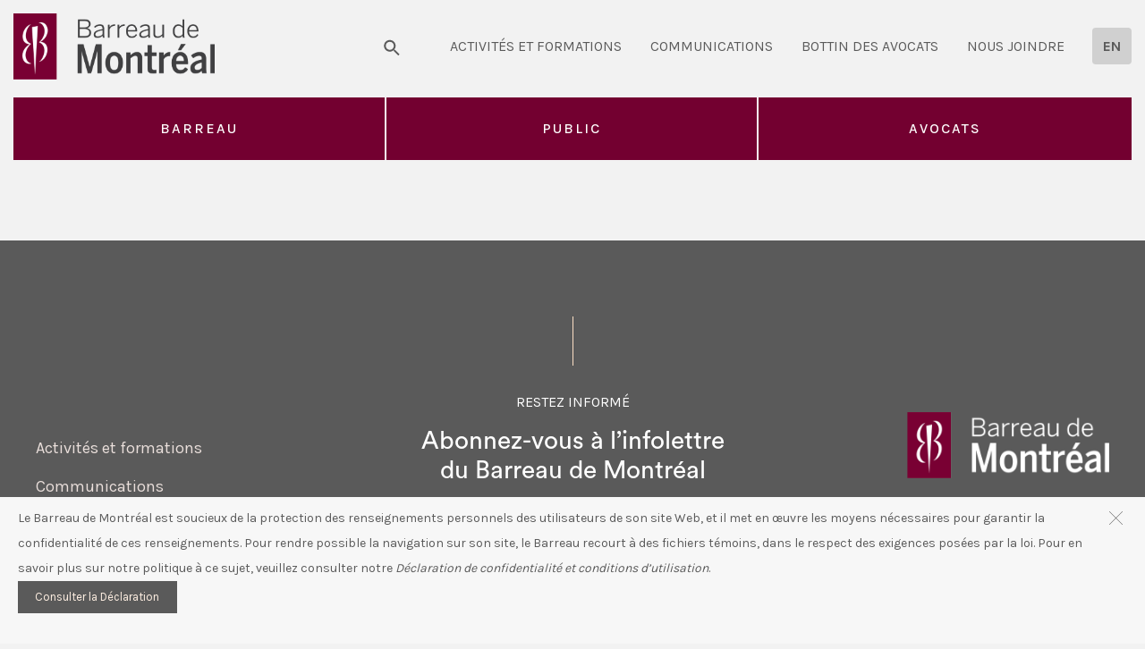

--- FILE ---
content_type: text/html; charset=UTF-8
request_url: https://www.barreaudemontreal.qc.ca/gallery/salon-visez-droit-2018/
body_size: 20034
content:
<!DOCTYPE html>
<html lang="fr-FR" class="no-js">
    <head>
        <meta charset="UTF-8">
        <meta http-equiv="X-UA-Compatible" content="IE=edge,chrome=1">
        <meta name="description" content="">
        <meta name="viewport" content="width=device-width, initial-scale=1">

        <meta name='robots' content='index, follow, max-image-preview:large, max-snippet:-1, max-video-preview:-1' />
	<style>img:is([sizes="auto" i], [sizes^="auto," i]) { contain-intrinsic-size: 3000px 1500px }</style>
	
	<!-- This site is optimized with the Yoast SEO plugin v26.7 - https://yoast.com/wordpress/plugins/seo/ -->
	<link rel="canonical" href="https://www.barreaudemontreal.qc.ca/gallery/salon-visez-droit-2018/" />
	<meta property="og:locale" content="fr_FR" />
	<meta property="og:type" content="article" />
	<meta property="og:title" content="Salon VISEZ DROIT 2018 - Barreau de Montr&eacute;al" />
	<meta property="og:url" content="https://www.barreaudemontreal.qc.ca/gallery/salon-visez-droit-2018/" />
	<meta property="og:site_name" content="Barreau de Montr&eacute;al" />
	<meta property="og:image" content="https://www.barreaudemontreal.qc.ca/wp-content/uploads/svd-inauguration_20180409.jpg" />
	<meta property="og:image:width" content="623" />
	<meta property="og:image:height" content="507" />
	<meta property="og:image:type" content="image/jpeg" />
	<meta name="twitter:card" content="summary_large_image" />
	<script type="application/ld+json" class="yoast-schema-graph">{"@context":"https://schema.org","@graph":[{"@type":"WebPage","@id":"https://www.barreaudemontreal.qc.ca/gallery/salon-visez-droit-2018/","url":"https://www.barreaudemontreal.qc.ca/gallery/salon-visez-droit-2018/","name":"Salon VISEZ DROIT 2018 - Barreau de Montr&eacute;al","isPartOf":{"@id":"https://www.barreaudemontreal.qc.ca/#website"},"datePublished":"2018-09-07T21:16:16+00:00","breadcrumb":{"@id":"https://www.barreaudemontreal.qc.ca/gallery/salon-visez-droit-2018/#breadcrumb"},"inLanguage":"fr-FR","potentialAction":[{"@type":"ReadAction","target":["https://www.barreaudemontreal.qc.ca/gallery/salon-visez-droit-2018/"]}]},{"@type":"BreadcrumbList","@id":"https://www.barreaudemontreal.qc.ca/gallery/salon-visez-droit-2018/#breadcrumb","itemListElement":[{"@type":"ListItem","position":1,"name":"Home","item":"https://www.barreaudemontreal.qc.ca/"},{"@type":"ListItem","position":2,"name":"Album photos","item":"https://www.barreaudemontreal.qc.ca/gallery/"},{"@type":"ListItem","position":3,"name":"Salon VISEZ DROIT 2018"}]},{"@type":"WebSite","@id":"https://www.barreaudemontreal.qc.ca/#website","url":"https://www.barreaudemontreal.qc.ca/","name":"Barreau de Montr&eacute;al","description":"La plus grande section du Barreau du Qu&eacute;bec","potentialAction":[{"@type":"SearchAction","target":{"@type":"EntryPoint","urlTemplate":"https://www.barreaudemontreal.qc.ca/?s={search_term_string}"},"query-input":{"@type":"PropertyValueSpecification","valueRequired":true,"valueName":"search_term_string"}}],"inLanguage":"fr-FR"}]}</script>
	<!-- / Yoast SEO plugin. -->


<link rel='dns-prefetch' href='//www.googletagmanager.com' />

<style id='wp-emoji-styles-inline-css' type='text/css'>

	img.wp-smiley, img.emoji {
		display: inline !important;
		border: none !important;
		box-shadow: none !important;
		height: 1em !important;
		width: 1em !important;
		margin: 0 0.07em !important;
		vertical-align: -0.1em !important;
		background: none !important;
		padding: 0 !important;
	}
</style>
<style id='wp-block-library-inline-css' type='text/css'>
:root{--wp-admin-theme-color:#007cba;--wp-admin-theme-color--rgb:0,124,186;--wp-admin-theme-color-darker-10:#006ba1;--wp-admin-theme-color-darker-10--rgb:0,107,161;--wp-admin-theme-color-darker-20:#005a87;--wp-admin-theme-color-darker-20--rgb:0,90,135;--wp-admin-border-width-focus:2px;--wp-block-synced-color:#7a00df;--wp-block-synced-color--rgb:122,0,223;--wp-bound-block-color:var(--wp-block-synced-color)}@media (min-resolution:192dpi){:root{--wp-admin-border-width-focus:1.5px}}.wp-element-button{cursor:pointer}:root{--wp--preset--font-size--normal:16px;--wp--preset--font-size--huge:42px}:root .has-very-light-gray-background-color{background-color:#eee}:root .has-very-dark-gray-background-color{background-color:#313131}:root .has-very-light-gray-color{color:#eee}:root .has-very-dark-gray-color{color:#313131}:root .has-vivid-green-cyan-to-vivid-cyan-blue-gradient-background{background:linear-gradient(135deg,#00d084,#0693e3)}:root .has-purple-crush-gradient-background{background:linear-gradient(135deg,#34e2e4,#4721fb 50%,#ab1dfe)}:root .has-hazy-dawn-gradient-background{background:linear-gradient(135deg,#faaca8,#dad0ec)}:root .has-subdued-olive-gradient-background{background:linear-gradient(135deg,#fafae1,#67a671)}:root .has-atomic-cream-gradient-background{background:linear-gradient(135deg,#fdd79a,#004a59)}:root .has-nightshade-gradient-background{background:linear-gradient(135deg,#330968,#31cdcf)}:root .has-midnight-gradient-background{background:linear-gradient(135deg,#020381,#2874fc)}.has-regular-font-size{font-size:1em}.has-larger-font-size{font-size:2.625em}.has-normal-font-size{font-size:var(--wp--preset--font-size--normal)}.has-huge-font-size{font-size:var(--wp--preset--font-size--huge)}.has-text-align-center{text-align:center}.has-text-align-left{text-align:left}.has-text-align-right{text-align:right}#end-resizable-editor-section{display:none}.aligncenter{clear:both}.items-justified-left{justify-content:flex-start}.items-justified-center{justify-content:center}.items-justified-right{justify-content:flex-end}.items-justified-space-between{justify-content:space-between}.screen-reader-text{border:0;clip-path:inset(50%);height:1px;margin:-1px;overflow:hidden;padding:0;position:absolute;width:1px;word-wrap:normal!important}.screen-reader-text:focus{background-color:#ddd;clip-path:none;color:#444;display:block;font-size:1em;height:auto;left:5px;line-height:normal;padding:15px 23px 14px;text-decoration:none;top:5px;width:auto;z-index:100000}html :where(.has-border-color){border-style:solid}html :where([style*=border-top-color]){border-top-style:solid}html :where([style*=border-right-color]){border-right-style:solid}html :where([style*=border-bottom-color]){border-bottom-style:solid}html :where([style*=border-left-color]){border-left-style:solid}html :where([style*=border-width]){border-style:solid}html :where([style*=border-top-width]){border-top-style:solid}html :where([style*=border-right-width]){border-right-style:solid}html :where([style*=border-bottom-width]){border-bottom-style:solid}html :where([style*=border-left-width]){border-left-style:solid}html :where(img[class*=wp-image-]){height:auto;max-width:100%}:where(figure){margin:0 0 1em}html :where(.is-position-sticky){--wp-admin--admin-bar--position-offset:var(--wp-admin--admin-bar--height,0px)}@media screen and (max-width:600px){html :where(.is-position-sticky){--wp-admin--admin-bar--position-offset:0px}}
</style>
<style id='classic-theme-styles-inline-css' type='text/css'>
/*! This file is auto-generated */
.wp-block-button__link{color:#fff;background-color:#32373c;border-radius:9999px;box-shadow:none;text-decoration:none;padding:calc(.667em + 2px) calc(1.333em + 2px);font-size:1.125em}.wp-block-file__button{background:#32373c;color:#fff;text-decoration:none}
</style>
<link rel='stylesheet' id='editorskit-frontend-css' href='https://www.barreaudemontreal.qc.ca/wp-content/plugins/block-options/build/style.build.css?ver=new' type='text/css' media='all' />
<link rel='stylesheet' id='hashabr-block-style-css' href='https://www.barreaudemontreal.qc.ca/wp-content/plugins/hashbar-wp-notification-bar/assets/css/block-style-index.css?ver=1.8.0' type='text/css' media='all' />
<link rel='stylesheet' id='hashbar-frontend-css' href='https://www.barreaudemontreal.qc.ca/wp-content/plugins/hashbar-wp-notification-bar/assets/css/frontend.css?ver=1.8.0' type='text/css' media='all' />
<link rel='stylesheet' id='wpml-legacy-horizontal-list-0-css' href='https://www.barreaudemontreal.qc.ca/wp-content/plugins/sitepress-multilingual-cms/templates/language-switchers/legacy-list-horizontal/style.min.css?ver=1' type='text/css' media='all' />
<link rel='stylesheet' id='wpml-legacy-post-translations-0-css' href='https://www.barreaudemontreal.qc.ca/wp-content/plugins/sitepress-multilingual-cms/templates/language-switchers/legacy-post-translations/style.min.css?ver=1' type='text/css' media='all' />
<link rel='stylesheet' id='megamenu-css' href='https://www.barreaudemontreal.qc.ca/wp-content/uploads/maxmegamenu/style_fr.css?ver=123b54' type='text/css' media='all' />
<link rel='stylesheet' id='dashicons-css' href='https://www.barreaudemontreal.qc.ca/wp-includes/css/dashicons.min.css?ver=6.8.3' type='text/css' media='all' />
<link rel='stylesheet' id='Bootstrap-css' href='https://www.barreaudemontreal.qc.ca/wp-content/themes/barreau/css/bootstrap.min.css?ver=all' type='text/css' media='all' />
<link rel='stylesheet' id='OwlCarousel-css' href='https://www.barreaudemontreal.qc.ca/wp-content/themes/barreau/css/owl.carousel.min.css?ver=all' type='text/css' media='all' />
<link rel='stylesheet' id='OwlCarouselTheme-css' href='https://www.barreaudemontreal.qc.ca/wp-content/themes/barreau/css/owl.theme.default.min.css?ver=all' type='text/css' media='all' />
<link rel='stylesheet' id='StyleCSS-css' href='https://www.barreaudemontreal.qc.ca/wp-content/themes/barreau/style.css?ver=all' type='text/css' media='all' />
<link rel='stylesheet' id='responsiveCSS-css' href='https://www.barreaudemontreal.qc.ca/wp-content/themes/barreau/css/responsive.css?ver=all' type='text/css' media='all' />
<script type="text/javascript" id="wpml-cookie-js-extra">
/* <![CDATA[ */
var wpml_cookies = {"wp-wpml_current_language":{"value":"fr","expires":1,"path":"\/"}};
var wpml_cookies = {"wp-wpml_current_language":{"value":"fr","expires":1,"path":"\/"}};
/* ]]> */
</script>
<script type="text/javascript" src="https://www.barreaudemontreal.qc.ca/wp-content/plugins/sitepress-multilingual-cms/res/js/cookies/language-cookie.js?ver=486900" id="wpml-cookie-js" defer="defer" data-wp-strategy="defer"></script>
<script type="text/javascript" src="https://www.barreaudemontreal.qc.ca/wp-includes/js/jquery/jquery.min.js?ver=3.7.1" id="jquery-core-js"></script>
<script type="text/javascript" src="https://www.barreaudemontreal.qc.ca/wp-includes/js/jquery/jquery-migrate.min.js?ver=3.4.1" id="jquery-migrate-js"></script>
<script type="text/javascript" id="hashbar-frontend-js-extra">
/* <![CDATA[ */
var hashbar_localize = {"dont_show_bar_after_close":"1","notification_display_time":"400","bar_keep_closed":"1","cookies_expire_time":"7","cookies_expire_type":"days"};
/* ]]> */
</script>
<script type="text/javascript" src="https://www.barreaudemontreal.qc.ca/wp-content/plugins/hashbar-wp-notification-bar/assets/js/frontend.js?ver=1.8.0" id="hashbar-frontend-js"></script>
<script type="text/javascript" src="https://www.barreaudemontreal.qc.ca/wp-content/plugins/hashbar-wp-notification-bar/assets/js/js.cookie.min.js?ver=1.8.0" id="js-cookie-js"></script>

<!-- Extrait de code de la balise Google (gtag.js) ajouté par Site Kit -->
<!-- Extrait Google Analytics ajouté par Site Kit -->
<script type="text/javascript" src="https://www.googletagmanager.com/gtag/js?id=GT-WVCJTD3" id="google_gtagjs-js" async></script>
<script type="text/javascript" id="google_gtagjs-js-after">
/* <![CDATA[ */
window.dataLayer = window.dataLayer || [];function gtag(){dataLayer.push(arguments);}
gtag("set","linker",{"domains":["www.barreaudemontreal.qc.ca"]});
gtag("js", new Date());
gtag("set", "developer_id.dZTNiMT", true);
gtag("config", "GT-WVCJTD3");
/* ]]> */
</script>
<link rel="https://api.w.org/" href="https://www.barreaudemontreal.qc.ca/wp-json/" /><link rel="alternate" title="JSON" type="application/json" href="https://www.barreaudemontreal.qc.ca/wp-json/wp/v2/gallery/6013" /><link rel="EditURI" type="application/rsd+xml" title="RSD" href="https://www.barreaudemontreal.qc.ca/xmlrpc.php?rsd" />
<meta name="generator" content="WordPress 6.8.3" />
<link rel='shortlink' href='https://www.barreaudemontreal.qc.ca/?p=6013' />
<link rel="alternate" title="oEmbed (JSON)" type="application/json+oembed" href="https://www.barreaudemontreal.qc.ca/wp-json/oembed/1.0/embed?url=https%3A%2F%2Fwww.barreaudemontreal.qc.ca%2Fgallery%2Fsalon-visez-droit-2018%2F" />
<link rel="alternate" title="oEmbed (XML)" type="text/xml+oembed" href="https://www.barreaudemontreal.qc.ca/wp-json/oembed/1.0/embed?url=https%3A%2F%2Fwww.barreaudemontreal.qc.ca%2Fgallery%2Fsalon-visez-droit-2018%2F&#038;format=xml" />
<meta name="generator" content="WPML ver:4.8.6 stt:1,4;" />
<meta name="generator" content="Site Kit by Google 1.168.0" /><script>(function (window) {
    console.log('Loading marker.io plugin...');

    if (window.__Marker || window !== window.top) { return; }
    window.__Marker = {};

    window.markerConfig = {
      project: '61814d700374213341b0937f',
      source: 'wordpress',
      
    };

    const script = document.createElement('script');
    script.async = 1;
    script.src = 'https://edge.marker.io/latest/shim.js';
    document.head.appendChild(script);
  })(window);</script><meta name="tec-api-version" content="v1"><meta name="tec-api-origin" content="https://www.barreaudemontreal.qc.ca"><link rel="alternate" href="https://www.barreaudemontreal.qc.ca/wp-json/tribe/events/v1/" />        <style> 
                .form_hidden
                {
                    /* display: none;*/
                }
                input#input_1_16 {
                border: transparent; 
            }
        </style>
        <link rel="icon" href="https://www.barreaudemontreal.qc.ca/wp-content/uploads/favicon.png" sizes="32x32" />
<link rel="icon" href="https://www.barreaudemontreal.qc.ca/wp-content/uploads/favicon.png" sizes="192x192" />
<link rel="apple-touch-icon" href="https://www.barreaudemontreal.qc.ca/wp-content/uploads/favicon.png" />
<meta name="msapplication-TileImage" content="https://www.barreaudemontreal.qc.ca/wp-content/uploads/favicon.png" />
<style id="kt_central_palette_gutenberg_css" type="text/css">.has-central-palette-1-color{color:#5A5A5A !important}.has-central-palette-1-background-color{background-color:#5A5A5A !important}.has-central-palette-4-color{color:#5A5A5A !important}.has-central-palette-4-background-color{background-color:#5A5A5A !important}.has-central-palette-5-color{color:#5A5A5A !important}.has-central-palette-5-background-color{background-color:#5A5A5A !important}.has-central-palette-2-color{color:#730030 !important}.has-central-palette-2-background-color{background-color:#730030 !important}.has-central-palette-3-color{color:#FDDFC4 !important}.has-central-palette-3-background-color{background-color:#FDDFC4 !important}.has-central-palette-6-color{color:#FDEEE1 !important}.has-central-palette-6-background-color{background-color:#FDEEE1 !important}.has-central-palette-7-color{color:#A9774A !important}.has-central-palette-7-background-color{background-color:#A9774A !important}
</style>
		<style type="text/css" id="wp-custom-css">
			.fc-daygrid-day-frame {
    display: flex;
    justify-content: center;
    align-items: center;
	flex-direction: column;
}
.fc-event-title {
    display: flex;
    flex-direction: column;
    color: #6F042E;
    font-size: 4em;
    font-weight: bold;
}
a.fc-daygrid-day-number {
    color: #5A5A5A;
}
.fc-daygrid-day-frame
{
	max-height:47px;
}
.fc-daygrid-block-event {
    background-color: transparent !important;
    border: none !important;
}
.fc-daygrid-day-top {
    bottom: -1.5em;
}
.fc-daygrid-day-frame.fc-scrollgrid-sync-inner:hover {
    background: #6F042E;
    color: #fff;
}

.fc-daygrid-day-frame.fc-scrollgrid-sync-inner:hover a {
    color: #fff;
}

.fc-daygrid-day-frame.fc-scrollgrid-sync-inner:hover .fc-event-title {
    color: #fff;
}

fieldset#field_11_12 {
    display: none;
}

/*Espacement vidéos YouTube*/
.is-type-video > div iframe, .video-frame > div iframe {
	max-width:95%;
}

.icone-linkedin-team {
	max-width: 20px !important;
}		</style>
		<style type="text/css">/** Mega Menu CSS: fs **/</style>
<noscript><style id="rocket-lazyload-nojs-css">.rll-youtube-player, [data-lazy-src]{display:none !important;}</style></noscript>		<!-- Google Tag Manager -->
		<script>(function(w,d,s,l,i){w[l]=w[l]||[];w[l].push({'gtm.start':
		new Date().getTime(),event:'gtm.js'});var f=d.getElementsByTagName(s)[0],
		j=d.createElement(s),dl=l!='dataLayer'?'&l='+l:'';j.async=true;j.src=
		'https://www.googletagmanager.com/gtm.js?id='+i+dl;f.parentNode.insertBefore(j,f);
		})(window,document,'script','dataLayer','GTM-5F2PNXN');</script>
		<!-- End Google Tag Manager -->
		
    <meta name="generator" content="WP Rocket 3.20.2" data-wpr-features="wpr_lazyload_images wpr_image_dimensions wpr_preload_links wpr_desktop" /></head>
    <body class="wp-singular gallery-template-default single single-gallery postid-6013 wp-theme-barreau tribe-no-js page-template-barreau mega-menu-header-menu-2 mega-menu-header-menu-en">
		<!-- Google Tag Manager (noscript) -->
		<noscript><iframe src="https://www.googletagmanager.com/ns.html?id=GTM-5F2PNXN"
		height="0" width="0" style="display:none;visibility:hidden"></iframe></noscript>
		<!-- End Google Tag Manager (noscript) -->
        <header data-rocket-location-hash="b38bac26e5b8f4dfe8d5d856bbea2746" id="header" class="header"> 
            <div data-rocket-location-hash="0163b9d306941d59541cd7d3622023ca" class="container containerBig">
                <div data-rocket-location-hash="009ee69ee97d804dc5a011f20189b0fa" class="headerSection">
                    <div class="headerLogo">
                        <a href="https://www.barreaudemontreal.qc.ca">
                            <img width="338" height="111" src="data:image/svg+xml,%3Csvg%20xmlns='http://www.w3.org/2000/svg'%20viewBox='0%200%20338%20111'%3E%3C/svg%3E" alt="logo" data-lazy-src="https://www.barreaudemontreal.qc.ca/wp-content/uploads/logo/Logo.png" /><noscript><img width="338" height="111" src="https://www.barreaudemontreal.qc.ca/wp-content/uploads/logo/Logo.png" alt="logo" /></noscript>
                        </a>
                    </div>

                    <div id="customToggle" class="customToggle">
                        <div class="mega-menu-toggle">
                            <div class="mega-toggle-blocks-right">
                                <div class="mega-toggle-block mega-menu-toggle-animated-block mega-toggle-block-0" 
                                     id="mega-toggle-block-0">
                                    <button aria-label="Toggle Menu" 
                                            class="mega-toggle-animated mega-toggle-animated-slider" 
                                            type="button" aria-expanded="true">
                                        <span class="mega-toggle-animated-box">
                                            <span class="mega-toggle-animated-inner"></span>
                                        </span>
                                    </button>
                                </div>
                            </div>
                        </div>
                    </div>


                    <div class="menuSection">
                        <div class="searchIcon">
                            <img width="18" height="19" src="data:image/svg+xml,%3Csvg%20xmlns='http://www.w3.org/2000/svg'%20viewBox='0%200%2018%2019'%3E%3C/svg%3E" alt="icon" data-lazy-src="/wp-content/uploads/search-icon.svg" /><noscript><img width="18" height="19" src="/wp-content/uploads/search-icon.svg" alt="icon" /></noscript>
                        </div>

                        <div class="togglesearch" style="display: none;">
                            <form role="search" method="get" id="searchform" class="searchform" action="https://www.barreaudemontreal.qc.ca/">
				<div>
					<label class="screen-reader-text" for="s">Rechercher :</label>
					<input type="text" value="" name="s" id="s" />
					<input type="submit" id="searchsubmit" value="Rechercher" />
				</div>
			</form>                        </div>

                        <div class="rightMenu"><ul id="menu-1-menu-du-haut" class="nav mainNav"><li id="menu-item-24260" class="menu-item menu-item-type-post_type menu-item-object-page menu-item-24260"><a href="https://www.barreaudemontreal.qc.ca/activites/">Activités et formations</a></li>
<li id="menu-item-26164" class="menu-item menu-item-type-post_type menu-item-object-page menu-item-26164"><a href="https://www.barreaudemontreal.qc.ca/communications/">Communications</a></li>
<li id="menu-item-10789" class="menu-item menu-item-type-custom menu-item-object-custom menu-item-10789"><a href="https://www.barreau.qc.ca/fr/bottin-des-avocats/#!/search">Bottin des avocats</a></li>
<li id="menu-item-26447" class="menu-item menu-item-type-post_type menu-item-object-page menu-item-26447"><a href="https://www.barreaudemontreal.qc.ca/nous-joindre/">Nous joindre</a></li>
</ul></div>

                        <div class="languageBtn">
                            <div class="langInner">
<div class="wpml-ls-sidebars-language_menu_header wpml-ls wpml-ls-legacy-list-horizontal">
	<ul role="menu"><li class="wpml-ls-slot-language_menu_header wpml-ls-item wpml-ls-item-en wpml-ls-first-item wpml-ls-last-item wpml-ls-item-legacy-list-horizontal" role="none">
				<a href="https://www.barreaudemontreal.qc.ca/en/gallery/salon-visez-droit-2018-2/" class="wpml-ls-link" role="menuitem"  aria-label="Passer à EN" title="Passer à EN" >
                    <span class="wpml-ls-display">EN</span></a>
			</li></ul>
</div>
</div>                        </div>
                    </div>
                </div>
                <div data-rocket-location-hash="42924b857b6d08191ff8a81058d83467" class="headerMenu_2">
                                            <div id="mega-menu-wrap-header_menu_2" class="mega-menu-wrap"><div class="mega-menu-toggle"><div class="mega-toggle-blocks-left"></div><div class="mega-toggle-blocks-center"></div><div class="mega-toggle-blocks-right"><div class='mega-toggle-block mega-menu-toggle-animated-block mega-toggle-block-0' id='mega-toggle-block-0'><button aria-label="Toggle Menu" class="mega-toggle-animated mega-toggle-animated-slider" type="button" aria-expanded="false">
                  <span class="mega-toggle-animated-box">
                    <span class="mega-toggle-animated-inner"></span>
                  </span>
                </button></div></div></div><ul id="mega-menu-header_menu_2" class="mega-menu max-mega-menu mega-menu-horizontal mega-no-js" data-event="hover_intent" data-effect="fade_up" data-effect-speed="200" data-effect-mobile="disabled" data-effect-speed-mobile="0" data-mobile-force-width="false" data-second-click="close" data-document-click="collapse" data-vertical-behaviour="standard" data-breakpoint="1024" data-unbind="true" data-mobile-state="collapse_all" data-mobile-direction="vertical" data-hover-intent-timeout="300" data-hover-intent-interval="100"><li class="mega-menu-item mega-menu-item-type-custom mega-menu-item-object-custom mega-menu-item-has-children mega-menu-megamenu mega-menu-grid mega-align-bottom-left mega-menu-grid mega-menu-item-10819" id="mega-menu-item-10819"><a class="mega-menu-link" aria-expanded="false" tabindex="0">Barreau<span class="mega-indicator" aria-hidden="true"></span></a>
<ul class="mega-sub-menu" role='presentation'>
<li class="mega-menu-row mega-parentMenu1 parentMenu1" id="mega-menu-10819-0">
	<ul class="mega-sub-menu" style='--columns:12' role='presentation'>
<li class="mega-menu-column mega-menu-columns-3-of-12" style="--columns:12; --span:3" id="mega-menu-10819-0-0">
		<ul class="mega-sub-menu">
<li class="mega-menu-item mega-menu-item-type-post_type mega-menu-item-object-page mega-menu-item-11526" id="mega-menu-item-11526"><a class="mega-menu-link" href="https://www.barreaudemontreal.qc.ca/barreau/a-propos/">À propos</a></li><li class="mega-menu-item mega-menu-item-type-post_type mega-menu-item-object-page mega-menu-item-11200" id="mega-menu-item-11200"><a class="mega-menu-link" href="https://www.barreaudemontreal.qc.ca/barreau/a-propos/mission/">Rôle et mission</a></li><li class="mega-menu-item mega-menu-item-type-post_type mega-menu-item-object-page mega-menu-item-11673" id="mega-menu-item-11673"><a class="mega-menu-link" href="https://www.barreaudemontreal.qc.ca/barreau/a-propos/equipe/">Équipe</a></li><li class="mega-menu-item mega-menu-item-type-post_type mega-menu-item-object-page mega-menu-item-11204" id="mega-menu-item-11204"><a class="mega-menu-link" href="https://www.barreaudemontreal.qc.ca/barreau/a-propos/histoire/">Histoire</a></li><li class="mega-menu-item mega-menu-item-type-post_type mega-menu-item-object-page mega-menu-item-24447" id="mega-menu-item-24447"><a class="mega-menu-link" href="https://www.barreaudemontreal.qc.ca/barreau/a-propos/partenaires/">Partenaires</a></li>		</ul>
</li><li class="mega-menu-column mega-menu-columns-3-of-12" style="--columns:12; --span:3" id="mega-menu-10819-0-1">
		<ul class="mega-sub-menu">
<li class="mega-menu-item mega-menu-item-type-post_type mega-menu-item-object-page mega-menu-item-11934" id="mega-menu-item-11934"><a class="mega-menu-link" href="https://www.barreaudemontreal.qc.ca/barreau/gouvernance/">Gouvernance</a></li><li class="mega-menu-item mega-menu-item-type-post_type mega-menu-item-object-page mega-menu-item-11906" id="mega-menu-item-11906"><a class="mega-menu-link" href="https://www.barreaudemontreal.qc.ca/barreau/gouvernance/batonniers/">Bâtonnière de Montréal</a></li><li class="mega-menu-item mega-menu-item-type-post_type mega-menu-item-object-page mega-menu-item-11207" id="mega-menu-item-11207"><a class="mega-menu-link" href="https://www.barreaudemontreal.qc.ca/barreau/gouvernance/conseil/">Conseil</a></li><li class="mega-menu-item mega-menu-item-type-post_type mega-menu-item-object-page mega-menu-item-29275" id="mega-menu-item-29275"><a class="mega-menu-link" href="https://www.barreaudemontreal.qc.ca/barreau/gouvernance/comites-du-conseil/">Comités du Conseil</a></li><li class="mega-menu-item mega-menu-item-type-post_type mega-menu-item-object-page mega-menu-item-31468" id="mega-menu-item-31468"><a class="mega-menu-link" href="https://www.barreaudemontreal.qc.ca/barreau/gouvernance/election/">Élection</a></li><li class="mega-menu-item mega-menu-item-type-post_type mega-menu-item-object-page mega-menu-item-36528" id="mega-menu-item-36528"><a class="mega-menu-link" href="https://www.barreaudemontreal.qc.ca/barreau/gouvernance/assemblee-generale-annuelle-2025/">Assemblée générale annuelle 2025</a></li>		</ul>
</li><li class="mega-menu-column mega-menu-columns-3-of-12" style="--columns:12; --span:3" id="mega-menu-10819-0-2">
		<ul class="mega-sub-menu">
<li class="mega-menu-item mega-menu-item-type-post_type mega-menu-item-object-page mega-menu-item-13686" id="mega-menu-item-13686"><a class="mega-menu-link" href="https://www.barreaudemontreal.qc.ca/barreau/prix-et-distinctions/">Prix et distinctions</a></li><li class="mega-menu-item mega-menu-item-type-post_type mega-menu-item-object-page mega-menu-item-11212" id="mega-menu-item-11212"><a class="mega-menu-link" href="https://www.barreaudemontreal.qc.ca/barreau/prix-et-distinctions/medailles/">Médailles</a></li><li class="mega-menu-item mega-menu-item-type-post_type mega-menu-item-object-page mega-menu-item-11213" id="mega-menu-item-11213"><a class="mega-menu-link" href="https://www.barreaudemontreal.qc.ca/barreau/prix-et-distinctions/prix-pierre-fournier/">Prix Pierre-Fournier</a></li><li class="mega-menu-item mega-menu-item-type-post_type mega-menu-item-object-page mega-menu-item-38878" id="mega-menu-item-38878"><a class="mega-menu-link" href="https://www.barreaudemontreal.qc.ca/barreau/prix-et-distinctions/prix-cecile-prevost/">Prix Cécile Prévost</a></li><li class="mega-menu-item mega-menu-item-type-post_type mega-menu-item-object-page mega-menu-item-36781" id="mega-menu-item-36781"><a class="mega-menu-link" href="https://www.barreaudemontreal.qc.ca/barreau/prix-et-distinctions/prix-dexcellence-du-batonnier/">Prix d’excellence du bâtonnier</a></li><li class="mega-menu-item mega-menu-item-type-post_type mega-menu-item-object-page mega-menu-item-11215" id="mega-menu-item-11215"><a class="mega-menu-link" href="https://www.barreaudemontreal.qc.ca/?page_id=1067">Prix annuels aux étudiants</a></li>		</ul>
</li><li class="mega-menu-column mega-menu-columns-3-of-12" style="--columns:12; --span:3" id="mega-menu-10819-0-3">
		<ul class="mega-sub-menu">
<li class="mega-menu-item mega-menu-item-type-custom mega-menu-item-object-custom mega-menu-item-13743" id="mega-menu-item-13743"><a class="mega-menu-link" href="https://www.barreaudemontreal.qc.ca/barreau/comites/">Comités</a></li><li class="mega-menu-item mega-menu-item-type-post_type mega-menu-item-object-page mega-menu-item-27020" id="mega-menu-item-27020"><a class="mega-menu-link" href="https://www.barreaudemontreal.qc.ca/barreau/comites/liste-de-comites/">Liste des comités</a></li>		</ul>
</li><li class="mega-menu-column mega-menu-columns-3-of-12" style="--columns:12; --span:3" id="mega-menu-10819-0-4">
		<ul class="mega-sub-menu">
<li class="mega-menu-item mega-menu-item-type-post_type mega-menu-item-object-page mega-menu-item-39858" id="mega-menu-item-39858"><a class="mega-menu-link" href="https://www.barreaudemontreal.qc.ca/aide-financiere/">Aide financière</a></li><li class="mega-menu-item mega-menu-item-type-post_type mega-menu-item-object-page mega-menu-item-45690" id="mega-menu-item-45690"><a class="mega-menu-link" href="https://www.barreaudemontreal.qc.ca/aide-financiere/programmes-de-bourses/">Programmes de bourses</a></li><li class="mega-menu-item mega-menu-item-type-post_type mega-menu-item-object-page mega-menu-item-39862" id="mega-menu-item-39862"><a class="mega-menu-link" href="https://www.barreaudemontreal.qc.ca/aide-financiere/demandes-daide-financiere/">Demandes d’aide financière</a></li>		</ul>
</li>	</ul>
</li></ul>
</li><li class="mega-menu-item mega-menu-item-type-custom mega-menu-item-object-custom mega-menu-item-has-children mega-menu-megamenu mega-menu-grid mega-align-bottom-left mega-menu-grid mega-menu-item-10820" id="mega-menu-item-10820"><a class="mega-menu-link" aria-expanded="false" tabindex="0">Public<span class="mega-indicator" aria-hidden="true"></span></a>
<ul class="mega-sub-menu" role='presentation'>
<li class="mega-menu-row mega-parentMenu2 parentMenu2" id="mega-menu-10820-0">
	<ul class="mega-sub-menu" style='--columns:12' role='presentation'>
<li class="mega-menu-column mega-menu-columns-3-of-12" style="--columns:12; --span:3" id="mega-menu-10820-0-0">
		<ul class="mega-sub-menu">
<li class="mega-menu-item mega-menu-item-type-post_type mega-menu-item-object-page mega-menu-item-12036" id="mega-menu-item-12036"><a class="mega-menu-link" href="https://www.barreaudemontreal.qc.ca/public/services-au-public/">Services au public</a></li><li class="mega-menu-item mega-menu-item-type-post_type mega-menu-item-object-page mega-menu-item-23577" id="mega-menu-item-23577"><a class="mega-menu-link" href="https://www.barreaudemontreal.qc.ca/public/services-au-public/besoin-dun-avocat/">Besoin d'un avocat?</a></li><li class="mega-menu-item mega-menu-item-type-post_type mega-menu-item-object-page mega-menu-item-40030" id="mega-menu-item-40030"><a class="mega-menu-link" href="https://www.barreaudemontreal.qc.ca/public/services-au-public/juripole/">JURIPÔLE</a></li><li class="mega-menu-item mega-menu-item-type-post_type mega-menu-item-object-page mega-menu-item-30053" id="mega-menu-item-30053"><a class="mega-menu-link" href="https://www.barreaudemontreal.qc.ca/public/services-au-public/besoin-dun-mediateur/">Besoin d’un médiateur?</a></li><li class="mega-menu-item mega-menu-item-type-post_type mega-menu-item-object-page mega-menu-item-11186" id="mega-menu-item-11186"><a class="mega-menu-link" href="https://www.barreaudemontreal.qc.ca/public/services-au-public/guides/">Guides</a></li>		</ul>
</li><li class="mega-menu-column mega-menu-columns-3-of-12" style="--columns:12; --span:3" id="mega-menu-10820-0-1">
		<ul class="mega-sub-menu">
<li class="mega-menu-item mega-menu-item-type-post_type mega-menu-item-object-page mega-menu-item-12248" id="mega-menu-item-12248"><a class="mega-menu-link" href="https://www.barreaudemontreal.qc.ca/public/exercice-illegal/">Exercice illégal de la profession</a></li><li class="mega-menu-item mega-menu-item-type-post_type mega-menu-item-object-page mega-menu-item-35685" id="mega-menu-item-35685"><a class="mega-menu-link" href="https://www.barreaudemontreal.qc.ca/public/exercice-illegal/sensibilisation-a-la-pratique-illegale-du-droit/">Sensibilisation à la pratique illégale du droit</a></li><li class="mega-menu-item mega-menu-item-type-post_type mega-menu-item-object-page mega-menu-item-11223" id="mega-menu-item-11223"><a class="mega-menu-link" href="https://www.barreaudemontreal.qc.ca/public/exercice-illegal/porter-plainte-ou-denoncer/">Porter plainte ou dénoncer</a></li><li class="mega-menu-item mega-menu-item-type-post_type mega-menu-item-object-page mega-menu-item-11226" id="mega-menu-item-11226"><a class="mega-menu-link" href="https://www.barreaudemontreal.qc.ca/public/exercice-illegal/mefiez-vous/">Méfiez-vous</a></li><li class="mega-menu-item mega-menu-item-type-post_type mega-menu-item-object-page mega-menu-item-11225" id="mega-menu-item-11225"><a class="mega-menu-link" href="https://www.barreaudemontreal.qc.ca/public/exercice-illegal/tableau-des-condamnations/">Tableau des condamnations</a></li>		</ul>
</li><li class="mega-menu-column mega-menu-columns-3-of-12" style="--columns:12; --span:3" id="mega-menu-10820-0-2">
		<ul class="mega-sub-menu">
<li class="mega-menu-item mega-menu-item-type-post_type mega-menu-item-object-page mega-menu-item-37587" id="mega-menu-item-37587"><a class="mega-menu-link" href="https://www.barreaudemontreal.qc.ca/public/les-rendez-vous-visez-droit/">Les Rendez-vous VISEZ DROIT</a></li><li class="mega-menu-item mega-menu-item-type-post_type mega-menu-item-object-page mega-menu-item-37597" id="mega-menu-item-37597"><a class="mega-menu-link" href="https://www.barreaudemontreal.qc.ca/public/les-rendez-vous-visez-droit/ateliers-et-conferences/">Ateliers et conférences</a></li><li class="mega-menu-item mega-menu-item-type-post_type mega-menu-item-object-page mega-menu-item-37598" id="mega-menu-item-37598"><a class="mega-menu-link" href="https://www.barreaudemontreal.qc.ca/public/les-rendez-vous-visez-droit/portes-ouvertes/">Portes ouvertes VISEZ DROIT</a></li><li class="mega-menu-item mega-menu-item-type-post_type mega-menu-item-object-page mega-menu-item-37617" id="mega-menu-item-37617"><a class="mega-menu-link" href="https://www.barreaudemontreal.qc.ca/public/les-rendez-vous-visez-droit/consultations-juridiques-gratuites/">Consultations juridiques gratuites</a></li><li class="mega-menu-item mega-menu-item-type-post_type mega-menu-item-object-page mega-menu-item-39544" id="mega-menu-item-39544"><a class="mega-menu-link" href="https://www.barreaudemontreal.qc.ca/public/les-rendez-vous-visez-droit/exposants/">Exposants</a></li>		</ul>
</li><li class="mega-menu-column mega-menu-columns-3-of-12" style="--columns:12; --span:3" id="mega-menu-10820-0-3">
		<ul class="mega-sub-menu">
<li class="mega-menu-item mega-menu-item-type-post_type mega-menu-item-object-page mega-menu-item-24143" id="mega-menu-item-24143"><a class="mega-menu-link" href="https://www.barreaudemontreal.qc.ca/public/concours-visez-droit/">Concours VISEZ DROIT</a></li><li class="mega-menu-item mega-menu-item-type-post_type mega-menu-item-object-page mega-menu-item-29215" id="mega-menu-item-29215"><a class="mega-menu-link" href="https://www.barreaudemontreal.qc.ca/public/concours-visez-droit/la-justice-a-bonne-mine/">La justice a bonne mine</a></li><li class="mega-menu-item mega-menu-item-type-post_type mega-menu-item-object-page mega-menu-item-11221" id="mega-menu-item-11221"><a class="mega-menu-link" href="https://www.barreaudemontreal.qc.ca/public/concours-visez-droit/concours-debatsoratoires/">Débats oratoires</a></li>		</ul>
</li>	</ul>
</li></ul>
</li><li class="mega-menu-item mega-menu-item-type-custom mega-menu-item-object-custom mega-menu-item-has-children mega-menu-megamenu mega-menu-grid mega-align-bottom-left mega-menu-grid mega-menu-item-10821" id="mega-menu-item-10821"><a class="mega-menu-link" aria-expanded="false" tabindex="0">Avocats<span class="mega-indicator" aria-hidden="true"></span></a>
<ul class="mega-sub-menu" role='presentation'>
<li class="mega-menu-row mega-menuCol_5 mega-parentMenu3 menuCol_5 parentMenu3" id="mega-menu-10821-0">
	<ul class="mega-sub-menu" style='--columns:12' role='presentation'>
<li class="mega-menu-column mega-menu-columns-3-of-12" style="--columns:12; --span:3" id="mega-menu-10821-0-0">
		<ul class="mega-sub-menu">
<li class="mega-menu-item mega-menu-item-type-post_type mega-menu-item-object-page mega-menu-item-13579" id="mega-menu-item-13579"><a class="mega-menu-link" href="https://www.barreaudemontreal.qc.ca/avocats/services-aux-avocats/">Services aux avocats</a></li><li class="mega-menu-item mega-menu-item-type-post_type mega-menu-item-object-page mega-menu-item-33655" id="mega-menu-item-33655"><a class="mega-menu-link" href="https://www.barreaudemontreal.qc.ca/avocats/services-aux-avocats/avantages-pour-les-membres/">Avantages pour les membres</a></li><li class="mega-menu-item mega-menu-item-type-post_type mega-menu-item-object-page mega-menu-item-11246" id="mega-menu-item-11246"><a class="mega-menu-link" href="https://www.barreaudemontreal.qc.ca/avocats/services-aux-avocats/assurances/">Assurances</a></li><li class="mega-menu-item mega-menu-item-type-post_type mega-menu-item-object-page mega-menu-item-11249" id="mega-menu-item-11249"><a class="mega-menu-link" href="https://www.barreaudemontreal.qc.ca/avocats/services-aux-avocats/conciliation-aide-juridique/">Conciliation/Aide juridique</a></li><li class="mega-menu-item mega-menu-item-type-post_type mega-menu-item-object-page mega-menu-item-11252" id="mega-menu-item-11252"><a class="mega-menu-link" href="https://www.barreaudemontreal.qc.ca/avocats/services-aux-avocats/prestation/">Prestations de serment et Journée des stagiaires</a></li><li class="mega-menu-item mega-menu-item-type-post_type mega-menu-item-object-page mega-menu-item-11254" id="mega-menu-item-11254"><a class="mega-menu-link" href="https://www.barreaudemontreal.qc.ca/avocats/services-aux-avocats/salon-et-vestiaires-des-avocats/">Salon des avocats</a></li><li class="mega-menu-item mega-menu-item-type-post_type mega-menu-item-object-page mega-menu-item-11255" id="mega-menu-item-11255"><a class="mega-menu-link" href="https://www.barreaudemontreal.qc.ca/avocats/services-aux-avocats/assistance-parentale/">Programme d’assistance parentale</a></li><li class="mega-menu-item mega-menu-item-type-post_type mega-menu-item-object-page mega-menu-item-11240" id="mega-menu-item-11240"><a class="mega-menu-link" href="https://www.barreaudemontreal.qc.ca/avocats/services-aux-avocats/mentorat/">Besoin d’un mentor?</a></li>		</ul>
</li><li class="mega-menu-column mega-menu-columns-3-of-12" style="--columns:12; --span:3" id="mega-menu-10821-0-1">
		<ul class="mega-sub-menu">
<li class="mega-menu-item mega-menu-item-type-post_type mega-menu-item-object-page mega-menu-item-22920" id="mega-menu-item-22920"><a class="mega-menu-link" href="https://www.barreaudemontreal.qc.ca/avocats/outils/">Outils</a></li><li class="mega-menu-item mega-menu-item-type-post_type mega-menu-item-object-page mega-menu-item-11268" id="mega-menu-item-11268"><a class="mega-menu-link" href="https://www.barreaudemontreal.qc.ca/avocats/outils/avocats-de-litige/">Avocats de litige</a></li><li class="mega-menu-item mega-menu-item-type-post_type mega-menu-item-object-page mega-menu-item-11270" id="mega-menu-item-11270"><a class="mega-menu-link" href="https://www.barreaudemontreal.qc.ca/avocats/outils/equilibre/">Équilibre de vie</a></li><li class="mega-menu-item mega-menu-item-type-post_type mega-menu-item-object-page mega-menu-item-11280" id="mega-menu-item-11280"><a class="mega-menu-link" href="https://www.barreaudemontreal.qc.ca/avocats/outils/arbitres/">Trouver un arbitre</a></li><li class="mega-menu-item mega-menu-item-type-post_type mega-menu-item-object-page mega-menu-item-25780" id="mega-menu-item-25780"><a class="mega-menu-link" href="https://www.barreaudemontreal.qc.ca/avocats/outils/guides/">Guides</a></li>		</ul>
</li><li class="mega-menu-column mega-menu-columns-3-of-12" style="--columns:12; --span:3" id="mega-menu-10821-0-2">
		<ul class="mega-sub-menu">
<li class="mega-menu-item mega-menu-item-type-post_type mega-menu-item-object-page mega-menu-item-25362" id="mega-menu-item-25362"><a class="mega-menu-link" href="https://www.barreaudemontreal.qc.ca/avocats/simpliquer/">S’impliquer</a></li><li class="mega-menu-item mega-menu-item-type-post_type mega-menu-item-object-page mega-menu-item-25098" id="mega-menu-item-25098"><a class="mega-menu-link" href="https://www.barreaudemontreal.qc.ca/avocats/simpliquer/devenir-mentor/">Devenir mentor</a></li><li class="mega-menu-item mega-menu-item-type-post_type mega-menu-item-object-page mega-menu-item-25361" id="mega-menu-item-25361"><a class="mega-menu-link" href="https://www.barreaudemontreal.qc.ca/avocats/simpliquer/comites-simpliquer/">Comités</a></li><li class="mega-menu-item mega-menu-item-type-post_type mega-menu-item-object-page mega-menu-item-25360" id="mega-menu-item-25360"><a class="mega-menu-link" href="https://www.barreaudemontreal.qc.ca/avocats/simpliquer/sage/">Service d’avocats de garde (SAGE)</a></li>		</ul>
</li><li class="mega-menu-column mega-menu-columns-3-of-12" style="--columns:12; --span:3" id="mega-menu-10821-0-3">
		<ul class="mega-sub-menu">
<li class="mega-menu-item mega-menu-item-type-post_type mega-menu-item-object-page mega-menu-item-25381" id="mega-menu-item-25381"><a class="mega-menu-link" href="https://www.barreaudemontreal.qc.ca/avocats/offrir-ses-services/">Offrir ses services</a></li><li class="mega-menu-item mega-menu-item-type-post_type mega-menu-item-object-page mega-menu-item-11289" id="mega-menu-item-11289"><a class="mega-menu-link" href="https://www.barreaudemontreal.qc.ca/avocats/offrir-ses-services/reference/">Service de référence – Inscription des avocats</a></li>		</ul>
</li>	</ul>
</li></ul>
</li></ul></div>
                                        <div class="bottomMenu">
                        <div class="bottomMenuInner">
                            <div class="togglesearch">
                                <form role="search" method="get" id="searchform" class="searchform" action="https://www.barreaudemontreal.qc.ca/">
				<div>
					<label class="screen-reader-text" for="s">Rechercher :</label>
					<input type="text" value="" name="s" id="s" />
					<input type="submit" id="searchsubmit" value="Rechercher" />
				</div>
			</form>                            </div>

                            <div class="rightMenu"><ul id="menu-1-menu-du-haut-1" class="nav mainNav"><li class="menu-item menu-item-type-post_type menu-item-object-page menu-item-24260"><a href="https://www.barreaudemontreal.qc.ca/activites/">Activités et formations</a></li>
<li class="menu-item menu-item-type-post_type menu-item-object-page menu-item-26164"><a href="https://www.barreaudemontreal.qc.ca/communications/">Communications</a></li>
<li class="menu-item menu-item-type-custom menu-item-object-custom menu-item-10789"><a href="https://www.barreau.qc.ca/fr/bottin-des-avocats/#!/search">Bottin des avocats</a></li>
<li class="menu-item menu-item-type-post_type menu-item-object-page menu-item-26447"><a href="https://www.barreaudemontreal.qc.ca/nous-joindre/">Nous joindre</a></li>
</ul></div>

                            <div class="languageBtn">
                                <div class="langInner">
<div class="wpml-ls-sidebars-language_menu_header wpml-ls wpml-ls-legacy-list-horizontal">
	<ul role="menu"><li class="wpml-ls-slot-language_menu_header wpml-ls-item wpml-ls-item-en wpml-ls-first-item wpml-ls-last-item wpml-ls-item-legacy-list-horizontal" role="none">
				<a href="https://www.barreaudemontreal.qc.ca/en/gallery/salon-visez-droit-2018-2/" class="wpml-ls-link" role="menuitem"  aria-label="Passer à EN" title="Passer à EN" >
                    <span class="wpml-ls-display">EN</span></a>
			</li></ul>
</div>
</div>                            </div>
                        </div>
                    </div>
                </div>
            </div>
        </header> 
        <main data-rocket-location-hash="0ba1c9f7f51a231b3e47534063200421" id="mainContent" class="mainContent">
<div data-rocket-location-hash="c2b2a1461d8b94e639cd80a05325878c" class="container">
    </div>


</main>
<footer data-rocket-location-hash="1dc0f510325918ce2455084f6971336d" id="footer" class="footer text-center">
    <div data-rocket-location-hash="2acfa683f43781bae25af4ff4fd69c83" class="footerContainer container-fluid">
        <div data-rocket-location-hash="101c550418fcae4e29d05773bbacb152" class="row">
            <div class="col-lg-4 col-md-4 col-sm-12 col-12">
                <div class="footerMenu"><ul id="menu-1-menu-du-haut-2" class="nav footerNav"><li class="menu-item menu-item-type-post_type menu-item-object-page menu-item-24260"><a href="https://www.barreaudemontreal.qc.ca/activites/">Activités et formations</a></li>
<li class="menu-item menu-item-type-post_type menu-item-object-page menu-item-26164"><a href="https://www.barreaudemontreal.qc.ca/communications/">Communications</a></li>
<li class="menu-item menu-item-type-custom menu-item-object-custom menu-item-10789"><a href="https://www.barreau.qc.ca/fr/bottin-des-avocats/#!/search">Bottin des avocats</a></li>
<li class="menu-item menu-item-type-post_type menu-item-object-page menu-item-26447"><a href="https://www.barreaudemontreal.qc.ca/nous-joindre/">Nous joindre</a></li>
</ul></div>            </div>
            <div class="col-lg-4 col-md-4 col-sm-12 col-12 footerCenterCol text-center">
                <div class="footerLogo showMobile">
                    <img width="226" height="74" src="data:image/svg+xml,%3Csvg%20xmlns='http://www.w3.org/2000/svg'%20viewBox='0%200%20226%2074'%3E%3C/svg%3E" alt="logo" data-lazy-src="https://www.barreaudemontreal.qc.ca/wp-content/uploads/logo-1.svg" /><noscript><img width="226" height="74" src="https://www.barreaudemontreal.qc.ca/wp-content/uploads/logo-1.svg" alt="logo" /></noscript>
                </div>

                <p>Restez informé</p>
<h3>Abonnez-vous à l’infolettre<br />
du Barreau de Montréal</h3>

                                <a class="footerBtn" href="https://app.cyberimpact.com/clients/42043/subscribe-forms/4B641872-CFD7-4B7A-814F-8D620C185755" target="_blank">
                    Je m’abonne                </a>
                                    <div class="footerSocial">
                                                    <a href="https://fr.linkedin.com/company/barreau-de-montreal" target="_blank">
                                <img width="21" height="20" src="data:image/svg+xml,%3Csvg%20xmlns='http://www.w3.org/2000/svg'%20viewBox='0%200%2021%2020'%3E%3C/svg%3E" alt="icon" data-lazy-src="https://www.barreaudemontreal.qc.ca/wp-content/uploads/ln.svg" /><noscript><img width="21" height="20" src="https://www.barreaudemontreal.qc.ca/wp-content/uploads/ln.svg" alt="icon" /></noscript>
                            </a>
                                                    <a href="https://www.facebook.com/Barreau-de-Montreal-813684808692497/" target="_blank">
                                <img width="21" height="20" src="data:image/svg+xml,%3Csvg%20xmlns='http://www.w3.org/2000/svg'%20viewBox='0%200%2021%2020'%3E%3C/svg%3E" alt="icon" data-lazy-src="https://www.barreaudemontreal.qc.ca/wp-content/uploads/fb.svg" /><noscript><img width="21" height="20" src="https://www.barreaudemontreal.qc.ca/wp-content/uploads/fb.svg" alt="icon" /></noscript>
                            </a>
                                                    <a href="https://www.instagram.com/barreaudemontreal/" target="_blank">
                                <img width="21" height="21" src="data:image/svg+xml,%3Csvg%20xmlns='http://www.w3.org/2000/svg'%20viewBox='0%200%2021%2021'%3E%3C/svg%3E" alt="icon" data-lazy-src="https://www.barreaudemontreal.qc.ca/wp-content/uploads/ig-1.png" /><noscript><img width="21" height="21" src="https://www.barreaudemontreal.qc.ca/wp-content/uploads/ig-1.png" alt="icon" /></noscript>
                            </a>
                                                    <a href="https://www.youtube.com/channel/UCx4dRfNoK0-DLojWLpavCDg" target="_blank">
                                <img width="21" height="15" src="data:image/svg+xml,%3Csvg%20xmlns='http://www.w3.org/2000/svg'%20viewBox='0%200%2021%2015'%3E%3C/svg%3E" alt="icon" data-lazy-src="https://www.barreaudemontreal.qc.ca/wp-content/uploads/yt.svg" /><noscript><img width="21" height="15" src="https://www.barreaudemontreal.qc.ca/wp-content/uploads/yt.svg" alt="icon" /></noscript>
                            </a>
                                            </div>
                            </div>
            <div class="col-lg-4 col-md-4 col-sm-12 col-12 footerCol_3 text-right">
                <div class="footerLogo hideMobile">
                    <img width="226" height="74" src="data:image/svg+xml,%3Csvg%20xmlns='http://www.w3.org/2000/svg'%20viewBox='0%200%20226%2074'%3E%3C/svg%3E" alt="logo" data-lazy-src="https://www.barreaudemontreal.qc.ca/wp-content/uploads/logo-1.svg" /><noscript><img width="226" height="74" src="https://www.barreaudemontreal.qc.ca/wp-content/uploads/logo-1.svg" alt="logo" /></noscript>
                </div>
                <div class="">
                    <p>&nbsp;</p>
<p><a href="mailto:communications@barreaudemontreal.qc.ca" target="_blank" rel="noopener">Commentaires et suggestions</a>  |  <a href="http://barreau.stagingminimalmtl.com/wp-content/uploads/loads/politique-protection-renseignements-personnels.pdf" target="_blank" rel="noopener">Politique de confidentialité</a></p>
<p>© 2023 Barreau de Montréal &#8211; Tous droits réservés</p>
                </div>
            </div>
        </div>

    </div>
    </footer>


<script type="speculationrules">
{"prefetch":[{"source":"document","where":{"and":[{"href_matches":"\/*"},{"not":{"href_matches":["\/wp-*.php","\/wp-admin\/*","\/wp-content\/uploads\/*","\/wp-content\/*","\/wp-content\/plugins\/*","\/wp-content\/themes\/barreau\/*","\/*\\?(.+)"]}},{"not":{"selector_matches":"a[rel~=\"nofollow\"]"}},{"not":{"selector_matches":".no-prefetch, .no-prefetch a"}}]},"eagerness":"conservative"}]}
</script>

        <!--Notification Section-->
                <div id="notification-34080"
            style="visibility: hidden;" 
            data-id="34080"                                                                        class="hthb-notification ht-notification-section hthb- hthb-has-close-button    hthb-pos--bottom hthb-state--open    ">

            <!--Notification Open Buttons-->
                            <span class="hthb-open-toggle">
                    <svg id="Layer" enable-background="new 0 0 64 64" height="25" viewBox="0 0 64 64"  xmlns="http://www.w3.org/2000/svg"><path d="m37.379 12.552c-.799-.761-2.066-.731-2.827.069-.762.8-.73 2.066.069 2.828l15.342 14.551h-39.963c-1.104 0-2 .896-2 2s.896 2 2 2h39.899l-15.278 14.552c-.8.762-.831 2.028-.069 2.828.393.412.92.62 1.448.62.496 0 .992-.183 1.379-.552l17.449-16.62c.756-.755 1.172-1.759 1.172-2.828s-.416-2.073-1.207-2.862z" fill="#ffffff"/></svg>
                </span>
            
            <div data-rocket-location-hash="d79773b534d54a2009f26a4be001547c" class="hthb-row">
                <div data-rocket-location-hash="3d48dffdb2d365e280fe29d1d0d7d501" class="hthb-container">

                    <!--Notification Buttons-->
                    <div class="hthb-close-toggle-wrapper">
                        <span  class="hthb-close-toggle" data-text="">
                            <svg version="1.1" width="15" height="25" id="Capa_1" xmlns="http://www.w3.org/2000/svg" xmlns:xlink="http://www.w3.org/1999/xlink" x="0px" y="0px"
                                 viewBox="0 0 496.096 496.096" style="enable-background:new 0 0 496.096 496.096;" xml:space="preserve">
                                <path d="M259.41,247.998L493.754,13.654c3.123-3.124,3.123-8.188,0-11.312c-3.124-3.123-8.188-3.123-11.312,0L248.098,236.686
                                        L13.754,2.342C10.576-0.727,5.512-0.639,2.442,2.539c-2.994,3.1-2.994,8.015,0,11.115l234.344,234.344L2.442,482.342
                                        c-3.178,3.07-3.266,8.134-0.196,11.312s8.134,3.266,11.312,0.196c0.067-0.064,0.132-0.13,0.196-0.196L248.098,259.31
                                        l234.344,234.344c3.178,3.07,8.242,2.982,11.312-0.196c2.995-3.1,2.995-8.016,0-11.116L259.41,247.998z" fill="#ffffff" data-original="#000000"/>
                            </svg>
                            <span class="hthb-close-text"></span>
                        </sapn>
                    </div>

                    <!--Notification Text-->
                    <div class="hthb-notification-content ht-notification-text">
                                                
<p>Le Barreau de Montréal est soucieux de la protection des renseignements personnels des utilisateurs de son site Web, et il met en œuvre les moyens nécessaires pour garantir la confidentialité de ces renseignements. Pour rendre possible la navigation sur son site, le Barreau recourt à des fichiers témoins, dans le respect des exigences posées par la loi. Pour en savoir plus sur notre politique à ce sujet, veuillez consulter notre <em>Déclaration de confidentialité et conditions d’utilisation</em>.</p>



<div class="wp-block-buttons is-layout-flex wp-block-buttons-is-layout-flex">
<div class="wp-block-button has-custom-font-size has-small-font-size"><a class="wp-block-button__link has-central-palette-6-color has-central-palette-1-background-color has-text-color has-background wp-element-button" href="https://www.barreaudemontreal.qc.ca/declaration-de-confidentialite-et-conditions-dutilisation/" style="border-radius:0px">Consulter la Déclaration</a></div>
</div>
                    </div>

                </div>
            </div>
        </div>

        <style type="text/css">
            #notification-34080 .hthb-notification-content,#notification-34080 .hthb-notification-content p{color:#5a5a5a}#notification-34080::before{background-color:#f7f7f7}#notification-34080::before{background-image:url()}#notification-34080 .hthb-notification-content{margin:   }#notification-34080 .hthb-notification-content{padding:   }#notification-34080 .hthb-notification-content .ht_btn{margin:   }#notification-34080 .hthb-notification-content .ht_btn{padding:   }#notification-34080 .hthb-close-toggle{background-color:transparent}#notification-34080 .hthb-close-toggle,#notification-34080 .hthb-close-toggle svg path{fill:#5a5a5a}#notification-34080 .hthb-close-toggle:hover{background-color:transparent}#notification-34080 .hthb-close-toggle:hover{color:#5a5a5a}#notification-34080 .hthb-close-toggle:hover svg path{fill:#5a5a5a}#notification-34080 .hthb-open-toggle{background-color:#730030}#notification-34080 .hthb-open-toggle{color:#730030}#notification-34080 .hthb-open-toggle:hover i{color:#730030}#notification-34080 .hthb-open-toggle:hover{background-color:#730030}#notification-34080 .hthb-open-toggle{display: none;}@media (max-width: 768px){ #notification-34080.hthb-state--open{height:px;} }        </style>

        		<script>
		( function ( body ) {
			'use strict';
			body.className = body.className.replace( /\btribe-no-js\b/, 'tribe-js' );
		} )( document.body );
		</script>
		        <script>
            jQuery(document).ready(function ($) {

                setTimeout(function () {
                    $(".gform_wrapper.gravity-theme").removeAttr('style');
                }, 1000);


                             
                
                $("#insciption").click(function () {
                    // alert($('input[type=radio][name=member]:checked').val());
                    if ($('input[type=radio][name=member]:checked').val() != undefined) {
                        if ($('input[type=radio][name=member]:checked').val() == "Oui" || $('input[type=radio][name=member]:checked').val() == "young_Oui") {
                            $(".one_step_form").hide();
                            $(".two_step_form").show();
                        } else {
                            $(".one_step_form").hide();
                            $(".gform_wrapper.gravity-theme").css("display", "block");
                            $(".step_first").show();
                            setTimeout(function () {
                                $(".gform_wrapper.gravity-theme").css("display", "block");
                            }, 1000);
                        }
                    } else {
                        $(".error-msg").text('This field is required');
                    }
                });

                $("#connexion").click(function () {
                    var storedNames = JSON.parse(localStorage.getItem("memberdata"));
                    console.log(storedNames.member);   
                    //print_r($_SESSION);
                    if (storedNames.member == 'Oui' || storedNames.member == 'young_Oui') {
                        window.location.href = "https://www.barreau.qc.ca/service-authentification-intervenant/resources/formulaires/JB1ccGb5NPcuhplf";
                    } else { 
                        // print_r($_SESSION);
                        // window.location.href = 'https://www.barreaudemontreal.qc.ca/gallery/salon-visez-droit-2018?=true';
                    } 
                });

                $('input[type=radio][name=member]').change(function () {
                    // alert($(this).attr('data-content'));
                    if (this.value == 'Oui' || this.value == 'young_Oui') {
                        var obj = {
                            "member": this.value,
                            "memberprice": $(this).attr('data-price'), 
                            "title": $(this).attr('data-title'),
                            "description": $(this).attr('data-content')
                        };
                        localStorage.setItem("memberdata", JSON.stringify(obj));

                        $.ajax({
                            type: "POST",
                            dataType: "json",
                            url: "https://www.barreaudemontreal.qc.ca/wp-admin/admin-ajax.php",
                            data: {action: "store_DataInSession", member: this.value, memberprice: $(this).attr('data-price'), title: $(this).attr('data-title'), description: $(this).attr('data-content')},
                            success: function (response) {
                                if (response.status == "sucess") {
                                    //  $(".one_step_form").hide();
                                    //  $(".two_step_form").show();
                                    //   window.location.href = "https://www.barreau.qc.ca/service-authentification-intervenant/resources#demo";
                                }
                            }
                        });


                    } else if (this.value == 'Non') {
                        var obj = {
                            "member": this.value,
                            "memberprice": $(this).attr('data-price'), 
                            "title": $(this).attr('data-title'),
                            "description": $(this).attr('data-content')
                        };
                        localStorage.setItem("memberdata", JSON.stringify(obj));

                        $.ajax({
                            type: "POST",
                            dataType: "json",
                            url: "https://www.barreaudemontreal.qc.ca/wp-admin/admin-ajax.php",
                            data: {action: "store_DataInSession", member: this.value, memberprice: $(this).attr('data-price'), title: $(this).attr('data-title'), description: $(this).attr('data-content')},
                            success: function (response) {
                                if (response.status == "sucess") {
                                    // $(".one_step_form").hide();
                                    // $(".two_step_form").show();
                                    //  window.location.href = '?non=true';
                                }
                            }
                        });

                    } else if (this.value == 'Non_2') {
                        var obj = {
                            "member": this.value,
                            "memberprice": $(this).attr('data-price'), 
                            "title": $(this).attr('data-title'),
                            "description": $(this).attr('data-content')
                        };
                        localStorage.setItem("memberdata", JSON.stringify(obj));

                        $.ajax({
                            type: "POST",
                            dataType: "json",
                            url: "https://www.barreaudemontreal.qc.ca/wp-admin/admin-ajax.php",
                            data: {action: "store_DataInSession", member: this.value, memberprice: $(this).attr('data-price'), title: $(this).attr('data-title'), description: $(this).attr('data-content')},
                            success: function (response) {
                                if (response.status == "sucess") {
                                    // $(".one_step_form").hide();
                                    //   $(".two_step_form").show();
                                    //   window.location.href = '?non_2=true';
                                }
                            }
                        });

                    } else if (this.value == 'Non_3') {
                        var obj = {
                            "member": this.value,
                            "memberprice": $(this).attr('data-price'), 
                            "title": $(this).attr('data-title'),
                            "description": $(this).attr('data-content')
                        };
                        localStorage.setItem("memberdata", JSON.stringify(obj));

                        $.ajax({
                            type: "POST",
                            dataType: "json",
                            url: "https://www.barreaudemontreal.qc.ca/wp-admin/admin-ajax.php",
                            data: {action: "store_DataInSession", member: this.value, memberprice: $(this).attr('data-price'), title: $(this).attr('data-title'), description: $(this).attr('data-content')},
                            success: function (response) {
                                if (response.status == "sucess") {
                                    // $(".one_step_form").hide();
                                    // $(".two_step_form").show();
                                    //  window.location.href = '?non_3=true';
                                }
                            }
                        });
                    }
                });
            });
        </script>

        <script> /* <![CDATA[ */var tribe_l10n_datatables = {"aria":{"sort_ascending":": activate to sort column ascending","sort_descending":": activate to sort column descending"},"length_menu":"Show _MENU_ entries","empty_table":"No data available in table","info":"Showing _START_ to _END_ of _TOTAL_ entries","info_empty":"Showing 0 to 0 of 0 entries","info_filtered":"(filtered from _MAX_ total entries)","zero_records":"No matching records found","search":"Search:","all_selected_text":"All items on this page were selected. ","select_all_link":"Select all pages","clear_selection":"Clear Selection.","pagination":{"all":"All","next":"Next","previous":"Previous"},"select":{"rows":{"0":"","_":": Selected %d rows","1":": Selected 1 row"}},"datepicker":{"dayNames":["dimanche","lundi","mardi","mercredi","jeudi","vendredi","samedi"],"dayNamesShort":["dim","lun","mar","mer","jeu","ven","sam"],"dayNamesMin":["D","L","M","M","J","V","S"],"monthNames":["janvier","f\u00e9vrier","mars","avril","mai","juin","juillet","ao\u00fbt","septembre","octobre","novembre","d\u00e9cembre"],"monthNamesShort":["janvier","f\u00e9vrier","mars","avril","mai","juin","juillet","ao\u00fbt","septembre","octobre","novembre","d\u00e9cembre"],"monthNamesMin":["Jan","F\u00e9v","Mar","Avr","Mai","Juin","Juil","Ao\u00fbt","Sep","Oct","Nov","D\u00e9c"],"nextText":"Next","prevText":"Prev","currentText":"Today","closeText":"Done","today":"Today","clear":"Clear"}};/* ]]> */ </script><style id='global-styles-inline-css' type='text/css'>
:root{--wp--preset--aspect-ratio--square: 1;--wp--preset--aspect-ratio--4-3: 4/3;--wp--preset--aspect-ratio--3-4: 3/4;--wp--preset--aspect-ratio--3-2: 3/2;--wp--preset--aspect-ratio--2-3: 2/3;--wp--preset--aspect-ratio--16-9: 16/9;--wp--preset--aspect-ratio--9-16: 9/16;--wp--preset--color--black: #000000;--wp--preset--color--cyan-bluish-gray: #abb8c3;--wp--preset--color--white: #ffffff;--wp--preset--color--pale-pink: #f78da7;--wp--preset--color--vivid-red: #cf2e2e;--wp--preset--color--luminous-vivid-orange: #ff6900;--wp--preset--color--luminous-vivid-amber: #fcb900;--wp--preset--color--light-green-cyan: #7bdcb5;--wp--preset--color--vivid-green-cyan: #00d084;--wp--preset--color--pale-cyan-blue: #8ed1fc;--wp--preset--color--vivid-cyan-blue: #0693e3;--wp--preset--color--vivid-purple: #9b51e0;--wp--preset--color--central-palette-1: #5A5A5A;--wp--preset--color--central-palette-4: #5A5A5A;--wp--preset--color--central-palette-5: #5A5A5A;--wp--preset--color--central-palette-2: #730030;--wp--preset--color--central-palette-3: #FDDFC4;--wp--preset--color--central-palette-6: #FDEEE1;--wp--preset--color--central-palette-7: #A9774A;--wp--preset--gradient--vivid-cyan-blue-to-vivid-purple: linear-gradient(135deg,rgba(6,147,227,1) 0%,rgb(155,81,224) 100%);--wp--preset--gradient--light-green-cyan-to-vivid-green-cyan: linear-gradient(135deg,rgb(122,220,180) 0%,rgb(0,208,130) 100%);--wp--preset--gradient--luminous-vivid-amber-to-luminous-vivid-orange: linear-gradient(135deg,rgba(252,185,0,1) 0%,rgba(255,105,0,1) 100%);--wp--preset--gradient--luminous-vivid-orange-to-vivid-red: linear-gradient(135deg,rgba(255,105,0,1) 0%,rgb(207,46,46) 100%);--wp--preset--gradient--very-light-gray-to-cyan-bluish-gray: linear-gradient(135deg,rgb(238,238,238) 0%,rgb(169,184,195) 100%);--wp--preset--gradient--cool-to-warm-spectrum: linear-gradient(135deg,rgb(74,234,220) 0%,rgb(151,120,209) 20%,rgb(207,42,186) 40%,rgb(238,44,130) 60%,rgb(251,105,98) 80%,rgb(254,248,76) 100%);--wp--preset--gradient--blush-light-purple: linear-gradient(135deg,rgb(255,206,236) 0%,rgb(152,150,240) 100%);--wp--preset--gradient--blush-bordeaux: linear-gradient(135deg,rgb(254,205,165) 0%,rgb(254,45,45) 50%,rgb(107,0,62) 100%);--wp--preset--gradient--luminous-dusk: linear-gradient(135deg,rgb(255,203,112) 0%,rgb(199,81,192) 50%,rgb(65,88,208) 100%);--wp--preset--gradient--pale-ocean: linear-gradient(135deg,rgb(255,245,203) 0%,rgb(182,227,212) 50%,rgb(51,167,181) 100%);--wp--preset--gradient--electric-grass: linear-gradient(135deg,rgb(202,248,128) 0%,rgb(113,206,126) 100%);--wp--preset--gradient--midnight: linear-gradient(135deg,rgb(2,3,129) 0%,rgb(40,116,252) 100%);--wp--preset--font-size--small: 13px;--wp--preset--font-size--medium: 20px;--wp--preset--font-size--large: 36px;--wp--preset--font-size--x-large: 42px;--wp--preset--spacing--20: 0.44rem;--wp--preset--spacing--30: 0.67rem;--wp--preset--spacing--40: 1rem;--wp--preset--spacing--50: 1.5rem;--wp--preset--spacing--60: 2.25rem;--wp--preset--spacing--70: 3.38rem;--wp--preset--spacing--80: 5.06rem;--wp--preset--shadow--natural: 6px 6px 9px rgba(0, 0, 0, 0.2);--wp--preset--shadow--deep: 12px 12px 50px rgba(0, 0, 0, 0.4);--wp--preset--shadow--sharp: 6px 6px 0px rgba(0, 0, 0, 0.2);--wp--preset--shadow--outlined: 6px 6px 0px -3px rgba(255, 255, 255, 1), 6px 6px rgba(0, 0, 0, 1);--wp--preset--shadow--crisp: 6px 6px 0px rgba(0, 0, 0, 1);}:where(.is-layout-flex){gap: 0.5em;}:where(.is-layout-grid){gap: 0.5em;}body .is-layout-flex{display: flex;}.is-layout-flex{flex-wrap: wrap;align-items: center;}.is-layout-flex > :is(*, div){margin: 0;}body .is-layout-grid{display: grid;}.is-layout-grid > :is(*, div){margin: 0;}:where(.wp-block-columns.is-layout-flex){gap: 2em;}:where(.wp-block-columns.is-layout-grid){gap: 2em;}:where(.wp-block-post-template.is-layout-flex){gap: 1.25em;}:where(.wp-block-post-template.is-layout-grid){gap: 1.25em;}.has-black-color{color: var(--wp--preset--color--black) !important;}.has-cyan-bluish-gray-color{color: var(--wp--preset--color--cyan-bluish-gray) !important;}.has-white-color{color: var(--wp--preset--color--white) !important;}.has-pale-pink-color{color: var(--wp--preset--color--pale-pink) !important;}.has-vivid-red-color{color: var(--wp--preset--color--vivid-red) !important;}.has-luminous-vivid-orange-color{color: var(--wp--preset--color--luminous-vivid-orange) !important;}.has-luminous-vivid-amber-color{color: var(--wp--preset--color--luminous-vivid-amber) !important;}.has-light-green-cyan-color{color: var(--wp--preset--color--light-green-cyan) !important;}.has-vivid-green-cyan-color{color: var(--wp--preset--color--vivid-green-cyan) !important;}.has-pale-cyan-blue-color{color: var(--wp--preset--color--pale-cyan-blue) !important;}.has-vivid-cyan-blue-color{color: var(--wp--preset--color--vivid-cyan-blue) !important;}.has-vivid-purple-color{color: var(--wp--preset--color--vivid-purple) !important;}.has-black-background-color{background-color: var(--wp--preset--color--black) !important;}.has-cyan-bluish-gray-background-color{background-color: var(--wp--preset--color--cyan-bluish-gray) !important;}.has-white-background-color{background-color: var(--wp--preset--color--white) !important;}.has-pale-pink-background-color{background-color: var(--wp--preset--color--pale-pink) !important;}.has-vivid-red-background-color{background-color: var(--wp--preset--color--vivid-red) !important;}.has-luminous-vivid-orange-background-color{background-color: var(--wp--preset--color--luminous-vivid-orange) !important;}.has-luminous-vivid-amber-background-color{background-color: var(--wp--preset--color--luminous-vivid-amber) !important;}.has-light-green-cyan-background-color{background-color: var(--wp--preset--color--light-green-cyan) !important;}.has-vivid-green-cyan-background-color{background-color: var(--wp--preset--color--vivid-green-cyan) !important;}.has-pale-cyan-blue-background-color{background-color: var(--wp--preset--color--pale-cyan-blue) !important;}.has-vivid-cyan-blue-background-color{background-color: var(--wp--preset--color--vivid-cyan-blue) !important;}.has-vivid-purple-background-color{background-color: var(--wp--preset--color--vivid-purple) !important;}.has-black-border-color{border-color: var(--wp--preset--color--black) !important;}.has-cyan-bluish-gray-border-color{border-color: var(--wp--preset--color--cyan-bluish-gray) !important;}.has-white-border-color{border-color: var(--wp--preset--color--white) !important;}.has-pale-pink-border-color{border-color: var(--wp--preset--color--pale-pink) !important;}.has-vivid-red-border-color{border-color: var(--wp--preset--color--vivid-red) !important;}.has-luminous-vivid-orange-border-color{border-color: var(--wp--preset--color--luminous-vivid-orange) !important;}.has-luminous-vivid-amber-border-color{border-color: var(--wp--preset--color--luminous-vivid-amber) !important;}.has-light-green-cyan-border-color{border-color: var(--wp--preset--color--light-green-cyan) !important;}.has-vivid-green-cyan-border-color{border-color: var(--wp--preset--color--vivid-green-cyan) !important;}.has-pale-cyan-blue-border-color{border-color: var(--wp--preset--color--pale-cyan-blue) !important;}.has-vivid-cyan-blue-border-color{border-color: var(--wp--preset--color--vivid-cyan-blue) !important;}.has-vivid-purple-border-color{border-color: var(--wp--preset--color--vivid-purple) !important;}.has-vivid-cyan-blue-to-vivid-purple-gradient-background{background: var(--wp--preset--gradient--vivid-cyan-blue-to-vivid-purple) !important;}.has-light-green-cyan-to-vivid-green-cyan-gradient-background{background: var(--wp--preset--gradient--light-green-cyan-to-vivid-green-cyan) !important;}.has-luminous-vivid-amber-to-luminous-vivid-orange-gradient-background{background: var(--wp--preset--gradient--luminous-vivid-amber-to-luminous-vivid-orange) !important;}.has-luminous-vivid-orange-to-vivid-red-gradient-background{background: var(--wp--preset--gradient--luminous-vivid-orange-to-vivid-red) !important;}.has-very-light-gray-to-cyan-bluish-gray-gradient-background{background: var(--wp--preset--gradient--very-light-gray-to-cyan-bluish-gray) !important;}.has-cool-to-warm-spectrum-gradient-background{background: var(--wp--preset--gradient--cool-to-warm-spectrum) !important;}.has-blush-light-purple-gradient-background{background: var(--wp--preset--gradient--blush-light-purple) !important;}.has-blush-bordeaux-gradient-background{background: var(--wp--preset--gradient--blush-bordeaux) !important;}.has-luminous-dusk-gradient-background{background: var(--wp--preset--gradient--luminous-dusk) !important;}.has-pale-ocean-gradient-background{background: var(--wp--preset--gradient--pale-ocean) !important;}.has-electric-grass-gradient-background{background: var(--wp--preset--gradient--electric-grass) !important;}.has-midnight-gradient-background{background: var(--wp--preset--gradient--midnight) !important;}.has-small-font-size{font-size: var(--wp--preset--font-size--small) !important;}.has-medium-font-size{font-size: var(--wp--preset--font-size--medium) !important;}.has-large-font-size{font-size: var(--wp--preset--font-size--large) !important;}.has-x-large-font-size{font-size: var(--wp--preset--font-size--x-large) !important;}
</style>
<link rel='stylesheet' id='wp-block-paragraph-css' href='https://www.barreaudemontreal.qc.ca/wp-includes/blocks/paragraph/style.min.css?ver=6.8.3' type='text/css' media='all' />
<link rel='stylesheet' id='wp-block-button-css' href='https://www.barreaudemontreal.qc.ca/wp-includes/blocks/button/style.min.css?ver=6.8.3' type='text/css' media='all' />
<link rel='stylesheet' id='wp-block-buttons-css' href='https://www.barreaudemontreal.qc.ca/wp-includes/blocks/buttons/style.min.css?ver=6.8.3' type='text/css' media='all' />
<script type="text/javascript" src="https://www.barreaudemontreal.qc.ca/wp-content/plugins/the-events-calendar/common/build/js/user-agent.js?ver=da75d0bdea6dde3898df" id="tec-user-agent-js"></script>
<script type="text/javascript" id="hashbar-analytics-js-extra">
/* <![CDATA[ */
var hashbar_analytical = {"ajaxurl":"https:\/\/www.barreaudemontreal.qc.ca\/wp-admin\/admin-ajax.php","nonce_key":"f41d33a294","enable_analytics":""};
/* ]]> */
</script>
<script type="text/javascript" src="https://www.barreaudemontreal.qc.ca/wp-content/plugins/hashbar-wp-notification-bar/assets/js/analytics.js?ver=1.8.0" id="hashbar-analytics-js"></script>
<script type="text/javascript" id="rocket-browser-checker-js-after">
/* <![CDATA[ */
"use strict";var _createClass=function(){function defineProperties(target,props){for(var i=0;i<props.length;i++){var descriptor=props[i];descriptor.enumerable=descriptor.enumerable||!1,descriptor.configurable=!0,"value"in descriptor&&(descriptor.writable=!0),Object.defineProperty(target,descriptor.key,descriptor)}}return function(Constructor,protoProps,staticProps){return protoProps&&defineProperties(Constructor.prototype,protoProps),staticProps&&defineProperties(Constructor,staticProps),Constructor}}();function _classCallCheck(instance,Constructor){if(!(instance instanceof Constructor))throw new TypeError("Cannot call a class as a function")}var RocketBrowserCompatibilityChecker=function(){function RocketBrowserCompatibilityChecker(options){_classCallCheck(this,RocketBrowserCompatibilityChecker),this.passiveSupported=!1,this._checkPassiveOption(this),this.options=!!this.passiveSupported&&options}return _createClass(RocketBrowserCompatibilityChecker,[{key:"_checkPassiveOption",value:function(self){try{var options={get passive(){return!(self.passiveSupported=!0)}};window.addEventListener("test",null,options),window.removeEventListener("test",null,options)}catch(err){self.passiveSupported=!1}}},{key:"initRequestIdleCallback",value:function(){!1 in window&&(window.requestIdleCallback=function(cb){var start=Date.now();return setTimeout(function(){cb({didTimeout:!1,timeRemaining:function(){return Math.max(0,50-(Date.now()-start))}})},1)}),!1 in window&&(window.cancelIdleCallback=function(id){return clearTimeout(id)})}},{key:"isDataSaverModeOn",value:function(){return"connection"in navigator&&!0===navigator.connection.saveData}},{key:"supportsLinkPrefetch",value:function(){var elem=document.createElement("link");return elem.relList&&elem.relList.supports&&elem.relList.supports("prefetch")&&window.IntersectionObserver&&"isIntersecting"in IntersectionObserverEntry.prototype}},{key:"isSlowConnection",value:function(){return"connection"in navigator&&"effectiveType"in navigator.connection&&("2g"===navigator.connection.effectiveType||"slow-2g"===navigator.connection.effectiveType)}}]),RocketBrowserCompatibilityChecker}();
/* ]]> */
</script>
<script type="text/javascript" id="rocket-preload-links-js-extra">
/* <![CDATA[ */
var RocketPreloadLinksConfig = {"excludeUris":"\/activite\/|\/activite\/salon-visez-droit\/|\/(?:.+\/)?feed(?:\/(?:.+\/?)?)?$|\/(?:.+\/)?embed\/|\/(index.php\/)?(.*)wp-json(\/.*|$)|\/refer\/|\/go\/|\/recommend\/|\/recommends\/","usesTrailingSlash":"1","imageExt":"jpg|jpeg|gif|png|tiff|bmp|webp|avif|pdf|doc|docx|xls|xlsx|php","fileExt":"jpg|jpeg|gif|png|tiff|bmp|webp|avif|pdf|doc|docx|xls|xlsx|php|html|htm","siteUrl":"https:\/\/www.barreaudemontreal.qc.ca","onHoverDelay":"100","rateThrottle":"3"};
/* ]]> */
</script>
<script type="text/javascript" id="rocket-preload-links-js-after">
/* <![CDATA[ */
(function() {
"use strict";var r="function"==typeof Symbol&&"symbol"==typeof Symbol.iterator?function(e){return typeof e}:function(e){return e&&"function"==typeof Symbol&&e.constructor===Symbol&&e!==Symbol.prototype?"symbol":typeof e},e=function(){function i(e,t){for(var n=0;n<t.length;n++){var i=t[n];i.enumerable=i.enumerable||!1,i.configurable=!0,"value"in i&&(i.writable=!0),Object.defineProperty(e,i.key,i)}}return function(e,t,n){return t&&i(e.prototype,t),n&&i(e,n),e}}();function i(e,t){if(!(e instanceof t))throw new TypeError("Cannot call a class as a function")}var t=function(){function n(e,t){i(this,n),this.browser=e,this.config=t,this.options=this.browser.options,this.prefetched=new Set,this.eventTime=null,this.threshold=1111,this.numOnHover=0}return e(n,[{key:"init",value:function(){!this.browser.supportsLinkPrefetch()||this.browser.isDataSaverModeOn()||this.browser.isSlowConnection()||(this.regex={excludeUris:RegExp(this.config.excludeUris,"i"),images:RegExp(".("+this.config.imageExt+")$","i"),fileExt:RegExp(".("+this.config.fileExt+")$","i")},this._initListeners(this))}},{key:"_initListeners",value:function(e){-1<this.config.onHoverDelay&&document.addEventListener("mouseover",e.listener.bind(e),e.listenerOptions),document.addEventListener("mousedown",e.listener.bind(e),e.listenerOptions),document.addEventListener("touchstart",e.listener.bind(e),e.listenerOptions)}},{key:"listener",value:function(e){var t=e.target.closest("a"),n=this._prepareUrl(t);if(null!==n)switch(e.type){case"mousedown":case"touchstart":this._addPrefetchLink(n);break;case"mouseover":this._earlyPrefetch(t,n,"mouseout")}}},{key:"_earlyPrefetch",value:function(t,e,n){var i=this,r=setTimeout(function(){if(r=null,0===i.numOnHover)setTimeout(function(){return i.numOnHover=0},1e3);else if(i.numOnHover>i.config.rateThrottle)return;i.numOnHover++,i._addPrefetchLink(e)},this.config.onHoverDelay);t.addEventListener(n,function e(){t.removeEventListener(n,e,{passive:!0}),null!==r&&(clearTimeout(r),r=null)},{passive:!0})}},{key:"_addPrefetchLink",value:function(i){return this.prefetched.add(i.href),new Promise(function(e,t){var n=document.createElement("link");n.rel="prefetch",n.href=i.href,n.onload=e,n.onerror=t,document.head.appendChild(n)}).catch(function(){})}},{key:"_prepareUrl",value:function(e){if(null===e||"object"!==(void 0===e?"undefined":r(e))||!1 in e||-1===["http:","https:"].indexOf(e.protocol))return null;var t=e.href.substring(0,this.config.siteUrl.length),n=this._getPathname(e.href,t),i={original:e.href,protocol:e.protocol,origin:t,pathname:n,href:t+n};return this._isLinkOk(i)?i:null}},{key:"_getPathname",value:function(e,t){var n=t?e.substring(this.config.siteUrl.length):e;return n.startsWith("/")||(n="/"+n),this._shouldAddTrailingSlash(n)?n+"/":n}},{key:"_shouldAddTrailingSlash",value:function(e){return this.config.usesTrailingSlash&&!e.endsWith("/")&&!this.regex.fileExt.test(e)}},{key:"_isLinkOk",value:function(e){return null!==e&&"object"===(void 0===e?"undefined":r(e))&&(!this.prefetched.has(e.href)&&e.origin===this.config.siteUrl&&-1===e.href.indexOf("?")&&-1===e.href.indexOf("#")&&!this.regex.excludeUris.test(e.href)&&!this.regex.images.test(e.href))}}],[{key:"run",value:function(){"undefined"!=typeof RocketPreloadLinksConfig&&new n(new RocketBrowserCompatibilityChecker({capture:!0,passive:!0}),RocketPreloadLinksConfig).init()}}]),n}();t.run();
}());
/* ]]> */
</script>
<script type="text/javascript" src="https://www.barreaudemontreal.qc.ca/wp-content/themes/barreau/js/bootstrap.min.js?ver=6.8.3" id="BootstrapJS-js"></script>
<script type="text/javascript" src="https://www.barreaudemontreal.qc.ca/wp-content/themes/barreau/js/owl.carousel.min.js?ver=6.8.3" id="owlJS-js"></script>
<script type="text/javascript" src="https://www.barreaudemontreal.qc.ca/wp-content/themes/barreau/js/main.js?ver=6.8.3" id="MainJS-js"></script>
<script type="text/javascript" src="https://www.barreaudemontreal.qc.ca/wp-includes/js/hoverIntent.min.js?ver=1.10.2" id="hoverIntent-js"></script>
<script type="text/javascript" src="https://www.barreaudemontreal.qc.ca/wp-content/plugins/megamenu/js/maxmegamenu.js?ver=3.7" id="megamenu-js"></script>
<script>window.lazyLoadOptions=[{elements_selector:"img[data-lazy-src],.rocket-lazyload",data_src:"lazy-src",data_srcset:"lazy-srcset",data_sizes:"lazy-sizes",class_loading:"lazyloading",class_loaded:"lazyloaded",threshold:300,callback_loaded:function(element){if(element.tagName==="IFRAME"&&element.dataset.rocketLazyload=="fitvidscompatible"){if(element.classList.contains("lazyloaded")){if(typeof window.jQuery!="undefined"){if(jQuery.fn.fitVids){jQuery(element).parent().fitVids()}}}}}},{elements_selector:".rocket-lazyload",data_src:"lazy-src",data_srcset:"lazy-srcset",data_sizes:"lazy-sizes",class_loading:"lazyloading",class_loaded:"lazyloaded",threshold:300,}];window.addEventListener('LazyLoad::Initialized',function(e){var lazyLoadInstance=e.detail.instance;if(window.MutationObserver){var observer=new MutationObserver(function(mutations){var image_count=0;var iframe_count=0;var rocketlazy_count=0;mutations.forEach(function(mutation){for(var i=0;i<mutation.addedNodes.length;i++){if(typeof mutation.addedNodes[i].getElementsByTagName!=='function'){continue}
if(typeof mutation.addedNodes[i].getElementsByClassName!=='function'){continue}
images=mutation.addedNodes[i].getElementsByTagName('img');is_image=mutation.addedNodes[i].tagName=="IMG";iframes=mutation.addedNodes[i].getElementsByTagName('iframe');is_iframe=mutation.addedNodes[i].tagName=="IFRAME";rocket_lazy=mutation.addedNodes[i].getElementsByClassName('rocket-lazyload');image_count+=images.length;iframe_count+=iframes.length;rocketlazy_count+=rocket_lazy.length;if(is_image){image_count+=1}
if(is_iframe){iframe_count+=1}}});if(image_count>0||iframe_count>0||rocketlazy_count>0){lazyLoadInstance.update()}});var b=document.getElementsByTagName("body")[0];var config={childList:!0,subtree:!0};observer.observe(b,config)}},!1)</script><script data-no-minify="1" async src="https://www.barreaudemontreal.qc.ca/wp-content/plugins/wp-rocket/assets/js/lazyload/17.8.3/lazyload.min.js"></script><script>
jQuery(document).ready(function ($) {
    jQuery(".gform_heading").before('<input style="display:none;" type="image" class="step_first" src="https://barreau.stagingminimalmtl.com/wp-content/uploads/fleche-precedent-e1660743311897.png">');

    jQuery(document).on('blur', "#input_11_61_1", function () {

        var ccNum = $("#input_11_61_1").val();

        var visaRegEx = /^(?:4[0-9]{12}(?:[0-9]{3})?)$/;
        var mastercardRegEx = /^(?:5[1-5][0-9]{14})$/;
        var amexpRegEx = /^(?:3[47][0-9]{13})$/;
        var discovRegEx = /^(?:6(?:011|5[0-9][0-9])[0-9]{12})$/;
        var isValid = false;

        if (visaRegEx.test(ccNum)) {
            isValid = true;
        } else if(mastercardRegEx.test(ccNum)) {
            isValid = true;
        } else if(amexpRegEx.test(ccNum)) {
            isValid = true;
        } else if(discovRegEx.test(ccNum)) {
            isValid = true;
        }

        if(isValid) {

        } else {
        alert("Please provide a valid Visa number!");
        }

    });

    $(document).on("click",".step_first",function() {
        $(".one_step_form").show();
        $(".gform_wrapper.gravity-theme").removeAttr('style');
        $(".gform_wrapper.gravity-theme").css("display", "none;");
    });

    $(document).on('click','.gform_next_button',function(){
        setTimeout(function () {
            $('.gform_heading').before('<input style="" type="image" class="step_second" src="https://barreau.stagingminimalmtl.com/wp-content/uploads/fleche-precedent-e1660743311897.png">');
        }, 1000);
    });

    $(document).on("click",".step_second",function() {
        $(".gform_previous_button").trigger('click');
        setTimeout(function () {
            $('.gform_heading').before('<input style="" type="image" class="step_first" src="https://barreau.stagingminimalmtl.com/wp-content/uploads/fleche-precedent-e1660743311897.png">');
        }, 1000);
    });

    $(".searchIcon").click(function () {
        $(".togglesearch").toggle();
        //$("input[type='text']").focus();
    });
});

document.addEventListener("DOMContentLoaded", function() {
    var imgs = document.querySelectorAll('img.svg');
    Array.prototype.forEach.call(imgs, function(img) {
        var imgID = img.id;
        var imgClass = img.className;
        var imgURL = img.src;

        fetch(imgURL).then(function(response) {
            return response.text();
        }).then(function(text) {
            var parser = new DOMParser();
            var xmlDoc = parser.parseFromString(text, "text/xml");

            // Get the SVG tag, ignore the rest
            var svg = xmlDoc.getElementsByTagName('svg')[0];

            // Add replaced image's ID to the new SVG
            if (typeof imgID !== 'undefined') {
                svg.setAttribute('id', imgID);
            }
            // Add replaced image's classes to the new SVG
            if (typeof imgClass !== 'undefined') {
                svg.setAttribute('class', imgClass + ' replaced-svg');
            }

            // Remove any invalid XML tags as per http://validator.w3.org
            svg.removeAttribute('xmlns:a');

            // Check if the viewport is set, if the viewport is not set the SVG won't scale.
            if (!svg.getAttribute('viewBox') && svg.getAttribute('height') && svg.getAttribute('width')) {
                svg.setAttribute('viewBox', '0 0 ' + svg.getAttribute('height') + ' ' + svg.getAttribute('width'));
            }

            // Replace image with new SVG
            img.parentNode.replaceChild(svg, img);
        });
    });
});

</script>
<script>var rocket_beacon_data = {"ajax_url":"https:\/\/www.barreaudemontreal.qc.ca\/wp-admin\/admin-ajax.php","nonce":"561d0d4a5f","url":"https:\/\/www.barreaudemontreal.qc.ca\/gallery\/salon-visez-droit-2018","is_mobile":false,"width_threshold":1600,"height_threshold":700,"delay":500,"debug":null,"status":{"atf":true,"lrc":true,"preconnect_external_domain":true},"elements":"img, video, picture, p, main, div, li, svg, section, header, span","lrc_threshold":1800,"preconnect_external_domain_elements":["link","script","iframe"],"preconnect_external_domain_exclusions":["static.cloudflareinsights.com","rel=\"profile\"","rel=\"preconnect\"","rel=\"dns-prefetch\"","rel=\"icon\""]}</script><script data-name="wpr-wpr-beacon" src='https://www.barreaudemontreal.qc.ca/wp-content/plugins/wp-rocket/assets/js/wpr-beacon.min.js' async></script></body>
</html>

<!-- This website is like a Rocket, isn't it? Performance optimized by WP Rocket. Learn more: https://wp-rocket.me - Debug: cached@1768864178 -->

--- FILE ---
content_type: text/css; charset=UTF-8
request_url: https://www.barreaudemontreal.qc.ca/wp-content/themes/barreau/style.css?ver=all
body_size: 9905
content:
/*   
Theme Name: barreau
Theme URI: barreau
Description: This is an exclusive, fully SEO optimized Wordpress theme developed by barreau for barreau website.
Author: barreau
Author URI: barreau
*/


@import url('https://fonts.googleapis.com/css2?family=Karla:wght@200;300;400;500;600;700;800&display=swap');

@import url('https://fonts.googleapis.com/css2?family=Mulish:wght@200;300;400;500;600;700;800;900&display=swap');

@font-face {
    font-family: 'CircularStd-Medium';
    src: url('fonts/CircularStd-Medium.eot');
    src: url('fonts/CircularStd-Medium.eot?#iefix') format('embedded-opentype'),
        url('fonts/CircularStd-Medium.woff2') format('woff2'),
        url('fonts/CircularStd-Medium.woff') format('woff'),
        url('fonts/CircularStd-Medium.ttf')  format('truetype'),
        url('fonts/CircularStd-Medium.svg#Circular Std') format('svg');
}
@font-face {
    font-family: 'CircularStd-Book';
    src: url('fonts/CircularStd-Book.eot');
    src: url('fonts/CircularStd-Book.eot?#iefix') format('embedded-opentype'),
        url('fonts/CircularStd-Book.woff2') format('woff2'),
        url('fonts/CircularStd-Book.woff') format('woff'),
        url('fonts/CircularStd-Book.ttf')  format('truetype'),
        url('fonts/CircularStd-Book.svg#Circular Std') format('svg');
}
@font-face {
    font-family: 'CircularStd-Bold';
    src: url('fonts/CircularStd-Bold.eot');
    src: url('fonts/CircularStd-Bold.eot?#iefix') format('embedded-opentype'),
        url('fonts/CircularStd-Bold.woff2') format('woff2'),
        url('fonts/CircularStd-Bold.woff') format('woff'),
        url('fonts/CircularStd-Bold.ttf')  format('truetype'),
        url('fonts/CircularStd-Bold.svg#Circular Std') format('svg');
}
@font-face {
    font-family: 'CircularStd-Light';
    src: url('fonts/CircularStd-Light.eot');
    src: url('fonts/CircularStd-Light.eot?#iefix') format('embedded-opentype'),
        url('fonts/CircularStd-Light.woff2') format('woff2'),
        url('fonts/CircularStd-Light.woff') format('woff'),
        url('fonts/CircularStd-Light.ttf')  format('truetype'),
        url('fonts/CircularStd-Light.svg#Circular Std Light') format('svg');
}
/*font-family: 'CircularStd-Bold', sans-serif;*/ 

/*font-family: 'CircularStd-Book', sans-serif;*/

/*font-family: 'CircularStd-Medium', sans-serif;*/

/*font-family: 'CircularStd-Light', sans-serif;*/

/*font-family: 'Mulish', sans-serif;*/

/*font-family: 'Karla', sans-serif;*/


body *, body *:active, body *:focus {
    outline: none !important;
}
html{
    margin: 0;
}
html body {
    font-size: 16px;
    color: #5A5A5A;
    background: #f2f2f2;
    font-family: 'Karla', sans-serif;
    line-height: 1.4em;
}

body a {
    color: inherit;
    outline: none !important;
    box-shadow: none !important;
}
body a:hover, body a:active, body a:focus {
    opacity: 1;
    text-decoration: none;
    color: inherit;
}
a[href^="tel:"] {
    text-decoration: none !important;
}
a[href^="mailto:"]:hover{
    text-decoration: underline !important;
}
body h1, body .h1, body h2, body .h2, body h3, body .h3, body h4, body .h4, body h5, body .h5, body h6, body .h6{
    font-family: 'CircularStd-Book', sans-serif;
    line-height: 1em;
}

body h1, body .h1{
    font-size: 56px;
    margin-bottom: 50px;
}
body h2, body .h2{
    font-size: 34px;
    margin-bottom: 30px;
    letter-spacing: 2px;
    line-height: 1.2em;
}
body h3, body .h3{
    margin-bottom: 18px;
    font-size: 28px;
    line-height: 1.2em;
}
body h4, body .h4{

}
body h5, body .h5{
    margin-bottom: 15px;
    letter-spacing: 1px;
}
body h6, body .h6{
    font-family: 'Karla', sans-serif;
    font-size: 16px;
    margin: 0 0 15px;
    text-transform: uppercase;
}
* .font-karla{
    font-family: 'Karla', sans-serif;
    font-weight: 400;
}
* .font14{
    font-size: 14px;
}
* .font20{
    font-size: 20px;
}
* .font28{
    font-size: 28px;
}
.fullWidth, .fullwidth, .full-width{
    width:100%;
    float:left;
}
ul{
    padding: 0;
    margin: 0;

    clear: both;
}
ul li{
    list-style: none;
}

.bgCover{ 
    -webkit-background-size: cover !important;
    -moz-background-size: cover !important;
    -o-background-size: cover !important;
    background-size: cover !important;
}

img{
    max-width: 100%;
    height: auto;
}
.overflowX_hidden{
    overflow-x:hidden;
}
.section{
    padding: 50px 0;
    clear: both;
}
.container{
    max-width: 1250px;
}
.mainContent{
    padding: 50px 0 40px;

    overflow: hidden;
}
body.home .mainContent{
    padding-top: 25px;
}
body .otgs-development-site-front-end{
    display: none;
}
p:empty{
    /*display: none;*/
}
.showMobile{
    display: none;
}
div.wp-block-media-text figure.wp-block-media-text__media {
    margin-bottom: 30px;
}
/*------------- Css Classes for Client here ---------------*/

.icone-mail a, .icone-tel a, .icone-pdf a, .icone-word a, .icone-excel a, .icone-ppt a {
    background-size: 12px;
    /*padding: 2px 0 2px 20px;*/
    padding-left: 20px;
}

.icone-mail a {
    padding-left: 30px;
    background: url('/wp-content/uploads/2022/01/Iconmail.svg')no-repeat left top -1px;
    background-size: 22px;
}

.icone-tel a {
    background: url('/wp-content/uploads/phone-icon.svg')no-repeat left top 1px;
    background-size: 12px;
    padding: 2px 0 2px 20px;

}

.icone-users {
    padding-left: 30px;
    background: url('/wp-content/uploads/icone_users.svg')no-repeat left top -1px;
    background-size: 22px;
}

.p3 {
    font-size: 0.9em;
}

.title-border-bottom {
    padding-bottom: 15px;
    border-bottom: 1px solid #5A5A5A;
    margin: 0 0 15px;
}

.icone-pdf a {
    background: url('/wp-content/uploads/icones/icone-pdf.svg')no-repeat left top 1px;
}

.icone-word a {
    background: url('/wp-content/uploads/icones/icone-word.svg')no-repeat left top 1px;
}

.icone-excel a {
    background: url('/wp-content/uploads/icones/icone-excel.svg')no-repeat left top 1px;
}

.icone-ppt a {
    background: url('/wp-content/uploads/icones/icone-ppt.svg')no-repeat left top 1px;
}

.icone-calendar {
    background: url('/wp-content/uploads/salonvisezdroit-petitcalendrier.svg');
    background-repeat: no-repeat;
    padding-left: 45px;
    background-position: top left;
    background-size: 30px;
    min-height: 35px;
    margin:0;
}

.padding10 {
    padding: 10px;
}

.padding30 {
    padding: 30px;
}

.noMarginBottom {
    margin-bottom: 0px !important;
}

.separatorCard {
    color: #E1E1E1;
    margin-top: 20px;
    margin-bottom: 20px !important;
}

.eventSubCat {
    color: #730030;
    font-weight: 800;
    font-size: 12px;
    padding: 5px 10px;
    background: #EADFDB;
    margin-right: 10px;
}


/*----------------------*/
.link-style2 a[href^="tel:"], .link-style2 a[href^="mailto:"], .link-style2 a[href$=".doc"],
.link-style2 a[href$=".docx"], .link-style2 a[href$=".doc"],
.link-style2 a[href$=".xlsx"], .link-style2 a[href$=".xls"],
.link-style2 a[href$=".pdf"], .link-style2 a[href$=".ppt"], .link-style2 a[href$=".pptx"]{
    background-size: auto 18px !important;
    /*padding: 2px 0 2px 20px;*/
    padding-left: 20px;
}
.link-style2 a[href^="tel:"] {
    background: url('/wp-content/uploads/phone-icon.svg')no-repeat left top 1px;
}
.link-style2 a[href^="mailto:"]{
    background: url('/wp-content/uploads/2022/01/Iconmail.svg')no-repeat left top 0px;
}
.link-style2 a[href$=".doc"], .link-style2 a[href$=".docx"]{
    background: url('/wp-content/uploads/icones/icone-word.svg')no-repeat left top 1px;
}
.link-style2 a[href$=".xlsx"], .link-style2 a[href$=".xls"]{
    background: url('/wp-content/uploads/icones/icone-excel.svg')no-repeat left top 1px;
}
.link-style2 a[href$=".pdf"]{
    background: url('/wp-content/uploads/icones/icone-pdf.svg')no-repeat left top 1px;
}
/*-----------------------*/


.link-style a[href^="tel:"] {
    background: url('/wp-content/uploads/phone-icon.svg')no-repeat left top 1px;
    background-size: 12px;
    padding: 2px 0 2px 20px;
}
.link-style a[href^="mailto:"]{
    padding-left: 30px;
    background: url('/wp-content/uploads/2022/01/Iconmail.svg')no-repeat left top -1px;
    background-size: 22px;
}
.link-style a[href$=".doc "]{

}
/*a[href$=".pdf"]*/ 
.link-style a[href$=".doc "], .link-style a[href$=".pdf"]{
    background: url('/wp-content/uploads/2022/01/Download.svg')no-repeat;
    background-position: center left;
    background-size: 32px;
    font-size: 16px;
    min-height: 40px;
    padding: 0 0 0 52px;
    color: #a9774a !important;
    line-height: 1.2em;
    text-align: left;
    font-weight: 500;
    margin: 10px 0;
    width: 100%;

    display: flex;
    align-items: center;
    flex-wrap: nowrap !important;
    text-decoration: none !important;
}
.location-style {
    background: url('/wp-content/uploads/location-icon.svg');
    background-repeat: no-repeat;
    padding-left: 30px;
    background-position: top 6px left;
    background-size: 20px;
}
.pageCol h2{
    /*margin: 20px 0 12px;*/
}
.pageCol p span{
    font-size: inherit !important;
    font-family: inherit !important;

}
/*------------- Header css here ---------------*/
.header{
    /*padding: 15px 20px 0;*/
    padding: 15px 0 0;
    position: relative;
    z-index: 9999;
}
.headerSection{
    display: flex;
    flex-wrap: wrap;
    justify-content: space-between;
    align-items: center;
}
.headerLogo a{
    display: inline-block;
}
.headerLogo a img{
    max-width: 225px;
}
.menuSection {
    display: flex;
    flex-wrap: wrap;
    align-items: center;
    position: relative;
}
.searchIcon{
    padding-right: 40px;
}
.searchIcon img{
    cursor: pointer;
}
.togglesearch {
    background: #730030;
    padding: 10px;
    position: absolute;
    z-index: 20;
    /*top: 100%;*/
    top: calc(100% + 10px);
    left: -306px;
    line-height: 31px;
    box-shadow: 0 0 10px rgb(0 0 0 / 50%);
    display: none;
}

.togglesearch:before {
    content: "";
    position: absolute;
    top: -28px;
    right: 16px;
    border-left: 12px solid transparent;
    border-right: 12px solid transparent;
    border-top: 14px solid transparent;
    border-bottom: 14px solid #730030;
}

.togglesearch input[type="text"] {
    width: 224px;
    border: 1px solid #730030;
    outline: none;
    background: #f2f2f2;
    border: none !important;
    height: 36px;
    border: none !important;
    display: inline-block;
    vertical-align: top;
    box-shadow: none !important;
}

.togglesearch input[type="submit"] {
    /*background: #f2f2f2 url('/wp-content/uploads/search-icon.svg')no-repeat center center;*/
    background: #f2f2f2;
    /* color: transparent; */
    height: 36px;
    /* width: 36px; */
    overflow: hidden;
    border: none !important;
    border: none !important;
    box-shadow: none !important;
    display: inline-block;
    vertical-align: top;
}
.togglesearch input[type="button"]{
    width: 80px;
    padding: 5px 0;
    background: #730030;
    color: #fff;
    margin-left: -6px;
    border: 1px solid #730030;
    outline: none;
    cursor: pointer;
}
.customToggle{
    display: none;
}
.customToggle button{
    padding: 0;
    border: none !important;
    box-shadow: none !important;
    background: none !important;
}
.customToggle .mega-toggle-animated-box {
    width: 40px;
    height: 24px;
    display: inline-block;
    position: relative;
    outline: 0;
}
.customToggle span.mega-toggle-animated-inner{
    width: 40px;
    height: 4px;
    background-color: #5A5A5A;
    border-radius: 4px;
    position: absolute;
    left: 0;
    transition-property: transform;
    transition-duration: 0.15s;
    transition-timing-function: ease;
}
.customToggle.toggleOpen span.mega-toggle-animated-inner{
    transform: translate3d(0, 10px, 0) rotate(45deg);
    top: 2px;
}
.customToggle span.mega-toggle-animated-inner:before,
.customToggle span.mega-toggle-animated-inner:after{
    width: 40px;
    height: 4px;
    background-color: #5A5A5A;
    border-radius: 4px;
    position: absolute;
    transition-property: transform;
    transition-duration: 0.15s;
    transition-timing-function: ease;

    content: "";
    display: block;
}
.customToggle span.mega-toggle-animated-inner:before{
    top: 10px;
    transition-property: transform, opacity;
    transition-timing-function: ease;
    transition-duration: 0.15s;
}
.customToggle.toggleOpen span.mega-toggle-animated-inner:before{
    transform: rotate(-45deg) translate3d(-5.71429px, -6px, 0);
    opacity: 0;
}
.customToggle span.mega-toggle-animated-inner:after{
    bottom: -20px;
}
.customToggle.toggleOpen span.mega-toggle-animated-inner:after{
    transform: translate3d(0, -20px, 0) rotate(-90deg);
}
.menuSection .mainNav{

}
.menuSection .mainNav li {
    padding: 4px 12px;
}
.menuSection .mainNav li a {
    text-transform: uppercase;
    padding: 2px 4px;
    display: inline-block;
}
.menuSection .languageBtnMobile{

}

.headerMenu_2{
    /*margin: 60px 0 0;*/
    margin: 20px 0 0;
}
.headerMenu_2 div.mega-menu-wrap{
    background: none !important;
}
.headerMenu_2 .mega-menu{
    display: flex;
    flex-wrap: wrap;
}
.headerMenu_2 .mega-menu > li{
    width: calc(100% / 3) !important;
    padding: 0 !important;
    padding-right: 2px !important;

}
.headerMenu_2 .mega-menu > li:last-of-type{
    padding-right: 0 !important;
}
.headerMenu_2 .mega-menu > li > a {
    background: #730030 !important;
    color: #fff !important;
    text-transform: uppercase !important;
    display: block !important;
    padding: 15px !important;
    text-align: center !important;
    letter-spacing: 2px;
    transition: all 0.4s ease !important;
    height: 100% !important;
    font-weight: 500 !important;
    font-size: 16px !important;
}
.headerMenu_2 .mega-menu li.mega-current-menu-ancestor > a,
.headerMenu_2 .mega-menu > li > a:hover {


    font-weight: 600 !important;
}
.headerMenu_2 .mega-menu li.mega-current-menu-ancestor > a{
    background: #FDDFC4 !important;
    color: #730030 !important;
}
.headerMenu_2 .mega-menu > li > a:hover {
    background: #5A5A5A !important;
    color: #fff !important;
}
.headerMenu_2 .mega-menu > li > a span{
    display: none !important;
}

.headerMenu_2 .mega-menu > li > .mega-sub-menu {
    background: #5A5A5A !important;
    padding: 0 !important;
    border-top: 30px solid #f2f2f2 !important;
    /*overflow: hidden !important;*/
}
.headerMenu_2 .mega-menu > li > .mega-sub-menu:before {
    display: block !important;
    position: absolute;
    content: "";
    background: url('/wp-content/uploads/2022/01/menu-triger.svg')no-repeat;
    background-size: 100% auto !important;
    top: -20px;
    height: 20px;
    width: calc(100% / 3);
}
.headerMenu_2 .mega-menu > li > .mega-sub-menu > li {
    padding: 70px 0 !important;
    overflow: hidden !important;
}
.headerMenu_2 .mega-menu > li:nth-of-type(1) > .mega-sub-menu:before{
    left: 0;
}
.headerMenu_2 .mega-menu > li:nth-of-type(2) > .mega-sub-menu:before{
    left:0;
    right: 0;
    margin: auto;
}
.headerMenu_2 .mega-menu > li:nth-of-type(3) > .mega-sub-menu:before{
    right: 0;
}
.headerMenu_2 .mega-menu .mega-sub-menu a{
    color: #fff !important;
    font-family: 'Karla', sans-serif !important;
    font-size: 16px;
    text-transform: none !important;
    font-weight: 400 !important;
    transition:all 0.4s ease !important;

    display: inline !important;
    position: relative !important;
    overflow: hidden !important;
}
.headerMenu_2 .mega-menu .mega-sub-menu a:hover{
    color: #FDDFC4 !important;
}
.headerMenu_2 .mega-menu .mega-sub-menu a:after{  
    content: "";
    display: block !important;
    position: absolute;
    /*z-index: -1;*/
    right: 0;
    width: 0;
    bottom: -4px;
    background: #FDDFC4;
    height: 1px;
    transition-property: width;
    transition-duration: 0.3s;
    transition-timing-function: ease-out;


}
.headerMenu_2 .mega-menu .mega-sub-menu a:hover:after,
.headerMenu_2 .mega-menu .mega-sub-menu a:focus:after,
.headerMenu_2 .mega-menu .mega-sub-menu a:active:after{
    left: 0;
    right: auto;
    width: 100%;
}
.headerMenu_2 .mega-menu .mega-sub-menu li.mega-menu-column > ul > li:first-of-type a:after{
    display: none !important;
}

/*.headerMenu_2 .mega-menu .mega-sub-menu{*/
.headerMenu_2 .mega-menu > li > .mega-sub-menu > li > .mega-sub-menu{
    padding: 0 !important;
}
.headerMenu_2 .mega-menu .mega-sub-menu li.mega-menu-column{
    position: relative !important;
    padding: 0 35px !important;
}
.headerMenu_2 .mega-menu .mega-sub-menu li.mega-menu-column:before {
    content: "";
    display: block !important;
    position: absolute;
    background: #4E4E4E;
    top: -100px;
    height: 900px;
    left: 0;
    width: 100%;
    z-index: 10;
    opacity: 0;
    transition: all 0.4s ease;
}
.headerMenu_2 .mega-menu .mega-sub-menu li.mega-menu-column:hover:before{
    opacity: 1;
}
.headerMenu_2 .mega-menu .mega-sub-menu li.mega-menu-column li{
    padding: 10px 20px 10px 0 !important;
}
.headerMenu_2 .mega-menu .mega-sub-menu li.mega-menu-column > ul{
    position: relative !important;
    z-index: 20 !important;
}
.headerMenu_2 .mega-menu .mega-sub-menu li.mega-menu-column > ul > li:first-of-type{
    margin-bottom: 35px !important;
    position: relative;
}
.headerMenu_2 .mega-menu .mega-sub-menu li.mega-menu-column > ul > li:first-of-type:after{
    display: block !important;
    position: absolute;
    content: "";
    bottom: -18px;
    left: 0;
    width: 85px;
    height: 2px;
    background: #FDDFC4;
}
.headerMenu_2 .mega-menu .mega-sub-menu li.mega-menu-column > ul > li:first-of-type a,
.headerMenu_2 .mega-menu .mega-sub-menu li.mega-menu-column > ul > li .textwidget p{
    text-transform: none  !important;
    font-weight: 700 !important;
    font-family: 'Karla', sans-serif !important;
    font-size: 22px !important;
    margin: 0 !important;
    letter-spacing: 1px;
    color: #fff !important;
    line-height: 1.2em !important;
}
.headerMenu_2 .mega-menu .mega-sub-menu li.mega-menu-column li .textwidget p{
    /*    color: #fff !important;
        font-family: 'Karla', sans-serif !important;
        font-weight: 500;
        font-size: 16px;
        letter-spacing: 1px;
        text-transform: uppercase;
        margin: 0 !important;*/
}

.headerMenu_2 .mega-menu li.menuCol_5 > ul > li {
    /*width: calc(100% / 5) !important;*/
    padding: 0 20px !important;
}
.backToMenu {
    font-size: 18px;
    color: #FDDFC4;
    padding-left: 25px;
    margin: 50px 14px 30px !important;
    display: inline-block;
    background: url('/wp-content/uploads/back-menu.svg')no-repeat center left;
    background-size: 10px;
    cursor: pointer;
    font-weight: 600;
    font-family: 'Karla', sans-serif;
}


.bottomMenu{
    display: none;
}



.languageBtn{
    padding-left: 15px;
}
.languageBtn > div > div{
    padding: 0;
    border:none;
}
.languageBtn a {
    font-size: 16px;
    font-weight: 700;
    background: #d0d0d0;
    padding: 12px 12px;
    border-radius: 4px;
}
/*--------- Ends Header css ------------*/
html body .btn 
/*html body .wp-block-button__link */
{
    color: #fff !important;
    outline: none !important;
    background: #730030;
    border: none;
    padding: 14px 30px !important;
    border:2px solid #730030;
    display: inline-block;
    border-radius: 0;
    font-weight: 700;
    transition: all 0.4s ease;
}
html body .btn:hover
/*html body .wp-block-button__link:hover*/
{
    color: #730030 !important;
    background: transparent;
    font-weight: 700;
}
.btnHover{
    color: #730030 !important;
    /*background: #730030;*/
    border: none;
    padding: 14px 30px !important;
    border:2px solid #730030;
    display: inline-block;
    border-radius: 0;
    font-weight: 700;
    transition: all 0.4s ease;

    position: relative;
    overflow: hidden;
}
.btnHover:hover{
    color: #fff !important;
}
.btnHover:after{
    content: "";
    position: absolute;
    z-index: -1;
    right: 0;
    width: 0;
    top: 0;
    background: #730030;
    height: 100%;
    transition-property: width;
    transition-duration: 0.6s;
    transition-timing-function: ease-out;
}
.btnHover:hover:after,
.btnHover:focus:after,
.btnHover:active:after{
    left: 0;
    right: auto;
    width: 100%;
}

button.bod-block-popup-trigger {
    color: #fff !important;
    outline: none !important;
    background: #730030 !important;
    padding: 14px 30px !important;
    border: 2px solid #730030 !important;
    display: inline-block !important;
    border-radius: 0 !important;
    font-weight: 700;
    transition: all 0.4s ease;
}
button.bod-block-popup-trigger:hover{
    color: #730030 !important;
    background: transparent !important;
    font-weight: 700;
}

.footer{
    background: #5A5A5A;
    color: #fff;
    padding: 140px 0;
}
.footerContainer{
    position: relative;
    padding: 30px 40px;
}
.footerContainer:before, .footerContainer:after{
    content: "";
    position: absolute;
    height: 55px;
    width: 1px;
    background: #FDDFC4;
    left: 0;
    right: 0;
    margin: auto;
}
.footerContainer:before{
    bottom: 100%;
}
.footerContainer:after{
    top: 100%;
}
.footer .row{
    align-items: center;
}
.footerNav{

}
.footerNav li{
    width: 100%;
    float: left;
    margin: 10px 0;
    text-align: left;
}
.footerNav li a{
    color: #EADFDB;
    display: inline-block;
    font-size: 18px;
}

.footerCenterCol p{
    text-transform: uppercase;
}
.footerCenterCol .footerBtn{
    padding: 12px 28px !important;
    display: inline-block;
    border-radius: 0;
    color: #fff;
    border:2px solid #fff;
    margin: 30px 0;
}
.footerSocial{
    width:100%;
}
.footerSocial a{
    margin: 0 8px;
    display: inline-block;
}
.footerCol_3 p{
    font-size: 14px;
    color: #EADFDB;
}
.footerCol_3 img{
    max-width: 240px;
}

/*========== end footer ==========*/

.mainContent ul.tsh_breadcrumbs {
    display: flex;
    align-content: center;
    flex-wrap: wrap;
    margin-bottom: 50px;
    padding: 0;
}
.mainContent .tsh_breadcrumbs li {
    padding: 0 10px 0 0;
    list-style: none !important;
    font-weight: 500;
}
.mainContent .tsh_breadcrumbs li a{
    transition: all 0.3s ease;
    color: #5A5A5A !important;
}
.tsh_breadcrumbs li a:hover{
    color: #730030 !important;
}
.tsh_breadcrumbs li strong{
    color: #730030;
}

.homeSlider{

}
.homeSlider > .homeSlide{
    display: none;
}
.homeSlider > .homeSlide:first-of-type{
    display: block;
}

.homeSlider .homeSlide {
    position: relative;
    padding-bottom: 30%;
    background-position: center center !important;
}
.homeSlider .homeSlide .homeSlideInner {
    position: absolute;
    bottom: 0;
    left: 0;
    width: 100%;
    padding: 0px 0 35px 30px;
}
.homeSlider .homeSlide .homeSlideText{
    background: #fff;
    padding: 20px;
    border-radius: 2px;
}
.homeSlider .homeSlide .homeSlideText p {
    font-size: 24px;
    font-family: 'Karla', sans-serif;
    line-height: 1.2em;
    font-weight: 500;
}
.homeSlider .homeSlide .homeSlideText a {
    font-size: 14px;
    font-family: 'Karla', sans-serif;
    display: inline-flex;
    align-items: center;
    font-weight: 600;
}
.homeSlider .homeSlide .homeSlideText a span {
    padding-right: 18px;
}
.homeSlider .homeSlide .homeSlideText a img{
    width: 30px;
    transform: translate(0px, 1px);
}

.homeSlider .owl-dots{

}
.homeSlider .owl-dots button{

}
.homeSlider .owl-dots button span {
    height: 7px !important;
    width: 33px !important;
    margin: 0 5px !important;
}
.homeSlider .owl-dots button.active{

}
.homeSlider .owl-dots button.active span{
    background: #730030 !important;

}



.homeBanner {
    position: relative;
    z-index: 20;
    /*margin-top: -30px;*/
    background-position: top right !important;
    background-size: auto 100% !important;
    clear: both;
}
.homeBanner .row{

}
.homeBanner .row > div {
    /*    min-height: 740px;
        display: flex;
        align-items: center;
        background-position: top left !important;
        background-size: auto 100% !important;*/
}
@media(min-width:1800px){
    .homeBanner .row > div {
        min-height: 940px;
    }
}
.homeBanner .bannerText{
    max-width: 500px;
    padding-left: 40px;
}
.homeBannerTextCol{
    background:url('/wp-content/uploads/2022/01/shape-new.png')no-repeat;
    min-height: 740px;
    display: flex;
    align-items: center;
    background-position: top left !important;
    background-size: auto 100% !important;
}
.homeBanner .bannerText h1 {
    color: #730030;

    font-size: 58px;
}
.homeBanner .bannerText p{
    line-height: 1.1em;
    font-size: 28px;
}
.instructionDiv {
    position: relative;
    z-index: 20;
    margin-top: -58px;
}
.instructionDiv .insInner {
    padding: 34px 80px;
    display: flex;
    align-items: center;
    justify-content: space-between;
    background: #fff;
}
.instructionDiv .insInner h2{
    margin: 0;
    font-size: 36px;
}

.homeNews{
    padding-top: 24px;
}
div.containerBig{
    max-width: 1440px !important;
    width:100% !important;
}
@media(min-width:1921px){
    div.containerBig{
        max-width: 1920px !important;
    }
}
@media(max-width:1920px){
    div.containerBig{
        max-width: 1640px !important;
    }
}

.homeNews h2 {
    margin: 0 0 20px;
}
.newsSingle {
    background: #fff;
}
.newsSingle .newsImage {
    position: relative;
    padding-bottom: 65%;
}
.newsSingle .newsImage img {
    position: absolute;
    top: 0;
    left: 0;
    width: 100%;
    height: 100%;
    object-fit: cover;
}
.newsSingle .newsTextBox {
    padding: 34px 34px 20px;
}
.newsSingle .newsTextBox h3{
    margin: 0 0 20px;
    font-size: 28px;
}
.newsSingle .newsTextBox h3 a{
    display: inline-block;
    line-height: 1.2em;
    color: #5A5A5A !important;
}
.newsSingle .newsTextBox p{
    font-size: 14px;
    margin: 0 0 25px;
}
.newsSingle .newsTextBox .newsLinkBtn {
    display: inline-block;
    max-width: 40px;
}

.newsLinkDiv {
    text-align: center;
    width: 100%;
    display: inline-block;
}
.newsLinkDiv a {
    display: inline-flex;
    align-items: center;
}
.newsLinkDiv a span {
    display: inline-block;
    padding-right: 15px;
    font-weight: 600;
    color: #5A5A5A;
}
.newsLinkDiv a:hover span{
    color: #730030;
}
.newsLinkDiv a img{

}
table.fc-scrollgrid-sync-table{
    height: 100%;
}


.reportAvocates {
    position: relative;
    padding: 35px 100px;

    background: url('/wp-content/uploads/report-BG-1-scaled.jpg');
    /*background: url('/wp-content/uploads/2022/01/report-BG-1-scaled.jpg');*/
    /*background: url('/wp-content/uploads/homebarreaudomainsbarreau.stagingminimalmtl.compublic_html/report-BG-1-scaled.jpg');*/
    background-size: cover;
    background-repeat: no-repeat;
    background-position: top right;
}
.reportAvocates:before {
    position: absolute;
    content: "";
    background: url('/wp-content/uploads/report-BG-2-scaled.jpg');
    /*background: url('/wp-content/uploads/2022/01/report-BG-2-scaled.jpg');*/
    /*background: url('/wp-content/uploads/homebarreaudomainsbarreau.stagingminimalmtl.compublic_html/report-BG-2-scaled.jpg');*/
    background-size: cover;
    background-repeat: no-repeat;
    background-position: top right;
    width: 100%;
    height: 100%;
    top: 0;
    left: 0;
    z-index: 20;
    opacity: 0;
    transition: all 0.8s ease;
}
.reportAvocatesOuter:hover .reportAvocates:before{
    opacity: 1;
}
.reportAvocates .row{
    position: relative;
    z-index: 30;
}
.reportAvocates h2{
    color: #730030;
}
.reportAvocates p{
    margin: 0;
}



.repeatedSection{
    padding: 20px 0;
}
.design1 .row:nth-of-type(even),
.design2 .row:nth-of-type(odd){
    flex-direction: row-reverse;
}
.repeatedSection .row{
    padding: 30px 0;
}
.repeatedSection h6{
    font-family: 'Karla', sans-serif;
    font-size: 16px;
    letter-spacing: 1px;
    font-weight: 700;
}

.repeatedSection .repeatedText{
    max-width: 440px;
}
.repeatedSection .repeatedText h2{
    margin-bottom: 30px;
}


.logoSection {
    margin: 0 0 70px;
    display: flex;
    flex-direction: column;
}
.logoSection h6 {
    font-family: 'Karla', sans-serif;
    font-size: 16px;
    letter-spacing: 1px;
    font-weight: 700;
    margin: 0 0 20px;
}
.logoSection .logoDiv {
    display: flex;
    flex-wrap: wrap;
    justify-content: space-between;
    align-items: center;
    gap:40px;
}
.logoSection .logoDiv a{

}
.logoSection .logoDiv a img{

}


.pageMainTitle{
    margin-top: 100px;
}
.pageMainTitle h1{
    /*margin: 0 0 40px;*/
}
.serviceSection{
    padding: 0 5px;
    margin-bottom: 100px;
}
div.serviceSection .row{
    /*    margin-left: -8px;
        margin-right: -8px;*/
}
div.serviceSection .row > div{
    /*padding: 0 -8px;*/
    margin: 16px 0 14px;
}
.serviceSingleBlock{
    background: #fff;
    padding: 50px 80px 50px 100px;
    /*margin: 8px 0 7px;*/

    display: flex;
    flex-direction: column;
    align-items: flex-start;
}
.serviceSingleBlock h2{
    margin: 40px 0 24px;
}
.serviceSingleBlock p{
    margin: 0 0 24px;
}
.serviceSingleBlock .btn{

}
.serviceSingleBlock svg{
    width: 50px;
    height: 50px;
}
.serviceSingleBlock img.svg{
    max-width: 50px;
    max-height: 50px;
}
.serviceSingleBlock svg path{
    stroke:#5A5A5A;
}



.activityTitle{
    margin: 0 0 40px;
}
.listBorder{
    padding: 20px 0;
    border-top: 1px solid #730030;
}
.listBorder:last-of-type{
    border-bottom: 1px solid #730030;
}
.comingActivity{

}
.comingSingle{

}
.comingSingle h5, .comingSingle p{
    display: inline;
    margin: 0;
}
.comingSingle h5{
    font-size: 20px;
    font-weight: 700;
    font-family: 'Karla', sans-serif;
}
.comingSingle p{

}


.pastSingle{
    display: flex;
    flex-wrap: wrap;
    align-items: center;
}
.pastSingle > div:first-of-type{
    width: 200px;
    padding-right: 20px;
}
.pastSingle > div:last-of-type{
    width: calc(100% - 200px);
}
.pastSingle h5{
    font-size: 20px;
    font-weight: 700;
    margin: 0;
    font-family: 'Karla', sans-serif;
}
.pastSingle p{

}
.pastSingle p strong{

}
.pastSingle p:last-of-type{
    margin-bottom: 0;
}
.preFooter {
    padding: 50px 0 0;
    margin-bottom: -30px;
}
.serviceNameSection{
    padding: 0 5px;
}
.serviceNameSection .row  > div{
    margin: 14px 0 16px;
    max-width: 50%;
    min-width: 25%;
}
.serviceNameSection .serviceNameDiv{
    display: flex;
    height: 100%;
    align-items: center;
    justify-content: center;
    flex-direction: column;
    /*color: #fff !important;*/
    color: #FDDFC4 !important;
    background: #730030;
    padding: 40px 20px;
    transition: all 0.6s ease;
}
.serviceNameSection .serviceNameDiv:hover,
.serviceNameSection .serviceNameDiv.activeService{
    background: #FDDFC4;
    color: #730030 !important;
}
.serviceNameSection .serviceNameDiv img{
    max-width: 42px;
}
.serviceNameSection .serviceNameDiv svg{
    width: 42px;
    height: 42px;
}
.serviceNameSection .serviceNameDiv svg path{
    stroke:#FDDFC4;
    transition: all 0.6s ease;
}
.serviceNameSection .serviceNameDiv:hover svg path,
.serviceNameSection .serviceNameDiv.activeService svg path{
    stroke:#5A5A5A;
}
.serviceNameSection .serviceNameDiv h6 {
    margin: 20px 0 0;
    font-family: 'Karla', sans-serif;
    text-transform: none;
    text-align: center;
    line-height: 1.2em;
    font-weight: 400;
}


.sidebarInner{
    background: #fff;
    padding: 30px;
    clear: both;

}
.wp-block-column.sidebarInner{
    height: 100%;
}
.sidebarInner h4, .sidebarInner h5{
    font-weight: 700;
    margin: 0 0 20px;
}

.sidebarInner h5{
    font-size:20px;
}
.sidebarInner a{
    white-space: normal;
    word-break: break-word;
}
.accordionSection {
    clear: both;
    display: inline-block;
    width: 100%;
    margin-bottom: 30px;
}
.accordion {
    display: flex;
    align-items: center;
    border-top: 1px solid #5A5A5A;
    padding: 25px 80px 20px 0;
    background: url('/wp-content/uploads/2022/01/down-arrow.svg')no-repeat;
    background-position: top 25px right 20px !important;
    background-size: 20px !important;
    cursor: pointer;
}
.page-template-single-batonniers .accordion{
    background-position: top 34px right 20px !important;
}
.accordionSimple{
    padding-bottom: 25px !important;
    background-position: top 28px right 20px !important;
}
.accordion.active{
    padding-bottom: 0;
    background: url('/wp-content/uploads/2022/01/up-arrow.svg')no-repeat;
}
.accordion > *{

}
.accordion h2{
    min-width: 200px;
    line-height: 1em;
    margin: 0;
}
.accordion h5{
    font-size: 16px;
    font-weight: 600;
    margin-bottom: 0;
}
.accordion h6{
    margin-bottom: 0;
}
.accordionSection .panel{
    padding: 0px 80px 20px 200px;

}
.accordionSection .panel.panelSimple{
    padding-left: 0;
}
.accordion h4{
    width: 100%;
}
.panel .row > div{
    margin: 20px 0 40px;
}
.panel .row > div img{
    width:100%;
    margin: 0 0 18px;
}
.panel .row > div .admission{
    width: 100%;
    display: inline-block;
}
.desOuter{
    font-family: 'Karla', sans-serif;
    font-size: 14px;  
}
.panel .nameDiv{
    /*font-weight: 700;*/
    /*padding: 4px 0;*/
    font-family: 'CircularStd-Medium', sans-serif;
}



.accordionSectionNew{

}
.accoSection .cardMain {
    border: none;
    background: none !important;
    border-top: 1px solid #5A5A5A;
    border-radius: 0;
}
.accoSection .cardHeader .cardIn {
    /*background: transparent url(/wp-content/uploads/2022/01/down-arrow.svg)no-repeat;*/
    background: transparent url(/wp-content/uploads/up-arrow.svg)no-repeat;
    background-position: top 32px right 20px !important;
    border: none !important;
    cursor: pointer;
    width: 100%;
    text-align: left;
    /* background: none !important; */
    padding: 24px 60px 22px 0;
    margin: 0 0 0px;
    text-align: left;
    font-size: 24px;
    position: relative;
    /* padding-right: 35px; */
    transition: all 0.4s ease;
}
.accoSection .cardHeader .cardIn.collapsed {
    background: url(/wp-content/uploads/2022/01/down-arrow.svg)no-repeat;
}
.accoSection .cardHeader h6{
    margin: 0;
}
.accoSection .cardBody{
    padding: 0 0 30px;
}





.wp-block-separator {
    border-top: none;
    /*border-bottom: 1px solid #730030;*/
    margin-bottom: 50px;
}

figure.wp-block-image{
    margin-bottom: 35px;
}
.mainContent a{
    /*color: #A9774A !important;*/
    color: #A9774A;
}
.mainContent p {
    line-height: 1.6em;
    /*    display: inline-block;
        clear: both;*/
    width: 100%;
}
.mainContent .wp-block-image{
    margin-bottom: 0;
}
.mainContent ul{
    padding: 0 0 0 35px;
    margin: 0 0 20px;
}
.mainContent ul li {
    list-style-type: disc;
    margin: 0 0 8px;
}
.mainContent ul li:last-of-type{
    margin-bottom: 0;
}

.mainContent ol li {
    margin: 0 0 8px;
}
.mainContent ol li:last-of-type{
    margin-bottom: 0;
}

a.big-button, div.big-button a {
    line-height: 1.2em;
    text-align: left;
    font-weight: 500;
    align-items: center;
    display: flex;
    flex-wrap: nowrap !important;
    text-decoration: none !important;
}
a.big-button img, div.big-button a img{
    margin-right: 20px;
}
.comiteList{

}
.comiteList .comiteSingle{
    padding: 24px 20px 22px;
    border-top: 1px solid #730030;
}
.comiteList .comiteSingle a{
    /*font-size: 28px;*/
    font-size: 24px;
    color: #5A5A5A !important;
    display: inline-block;
    transition: all 0.4s ease;
}
.comiteList .comiteSingle a:hover{
    color: #730030 !important;
}


.content404{
    text-align: center;
    padding: 100px 0;
}
.title404 {
    font-size: 94px;
    font-family: 'CircularStd-Light', sans-serif;
    margin: 0 0 50px;
    display: inline-block;
    width: 100%;
    float: left;
    line-height: 1em;
}
.errorFormOuter {
    display: flex;
    justify-content: center;
    flex-wrap: wrap;
    padding: 30px 0 0;
}
.searchForm{
    position: relative;
    max-width: 600px;
    width: 100%;
}
.searchForm input[type='text'] {
    border: none !important;
    border-bottom: 1px solid #5A5A5A !important;
    box-shadow: none !important;
    outline: none!important;
    padding: 8px 50px 8px 10px;
    width: 100%;
    background: none;
    font-size: 24px;
    color: #5A5A5A !important;
    font-family: 'Karla', sans-serif;
}
.searchForm button[type="submit"] {
    position: absolute;
    z-index: 10;
    right: 0;
    top: 0;
    height: 40px;
    width: 40px;
    display: flex;
    align-items: center;
    justify-content: center;
    border: none !important;
    background: none !important;
    outline: none !important;
}
.searchForm button[type="submit"] img{
    width: 20px;
}
.lightRedBox {
    background: #EADFDB;
    padding: 30px 30px 20px;
    margin: 0 0 25px;
}
.whiteBox, .sidebarInner, .white-sidebar-bg{
    background: #fff;
}
.textBoxNew, .white-sidebar-bg{
    padding: 30px 30px 20px;
    margin: 0 0 25px;
}
.lightRedBox h5, .textBoxNew h5, .sidebarInner h5, .white-sidebar-bg h5{
    font-family: 'Karla', sans-serif;
    font-weight: 700;
    font-size: 20px;
    padding-bottom: 15px;
    border-bottom: 1px solid #5A5A5A;
    margin: 0 0 15px;
}
.textBoxNew a, sidebarInner a, .white-sidebar-bg a{
    white-space: normal;
    word-break: break-word;
}

.sidebarInner{
    clear: both;
}

figure.wp-block-table{
    overflow: hidden;
}

.mainContent .wp-block-table table{
    width: 100% !important;
    max-width:100%;
    margin: 0 0 20px;
    color: inherit;

}

.mainContent .wp-block-table table th{
    background: #EADFDB !important;
    border: 2px solid  #f2f2f2!important;
    border-bottom: 12px solid #f2f2f2 !important;
    font-weight: 700 !important;
}

.mainContent .wp-block-table table th strong{
    font-weight: normal;
    font-weight: 700 !important;
}
.mainContent .wp-block-table table td, .mainContent .wp-block-table table th{
    padding: 12px 10px !important;
    vertical-align: middle !important;
    text-align: left !important;
}

.mainContent .wp-block-table .count-row tr td:first-of-type, .mainContent .wp-block-table .count-row tr th:first-of-type{
    width: 70px !important;
    min-width: 70px !important;
    max-width: 70px !important;
}

.mainContent .wp-block-table table tr:empty{
    display: none;
}
/*
.mainContent table td {
    border: 2px solid  #f2f2f2!important;
    background: rgba(255,255,255,0.5) !important;
    width: auto !important;
}

*/

.mainContent .wp-block-table table tbody td {
    background: #fff;
    border: 3px solid #f2f2f2!important;
    border-bottom: 8px solid  #f2f2f2!important;
}
.mainContent .wp-block-table table td td{
    background: none !important;
}
/*
.mainContent table td:empty{
    display: none !important;
}
*/
.mainContent .wp-block-table table td strong, .mainContent .wp-block-table table td span{
    color: #000 !important;
}

.mainContent .no-table-color table th,
.mainContent .no-table-color table td{
    border-bottom: none !important;
    background: none !important;
    padding: auto !important;

}
.mainContent .wp-block-table.tableNoBorder table td {
    border: none !important;
    vertical-align: top !important;
    min-width: auto !important;
    width: auto;
}

h2.searchName{
    font-family: 'Mulish', sans-serif;
    font-weight: 300;
    letter-spacing: 0;
}
.white-sidebar-bg{
    background: #fff;
}

.alignleft{
    text-align: left;
}
.aligncenter{
    text-align: center;
}
.alignright{
    text-align: right;
}
.separatorSmall{
    display:inline-block;
    height:2px;  
    width:85px;  
    background:#5A5A5A;     
    margin-top:0;  
    margin-bottom: 35px;   
}

.withoutAccordion{
    margin: 0 0 50px;
}
.withoutAccordion .withoutInner{
    display: flex;
    gap:0;
    align-items: center;
    border-top: 1px solid #730030;
    padding: 20px 10px;
}
.withoutAccordion .withoutInner:last-of-type{
    border-bottom: 1px solid #730030;
}
.withoutAccordion .withoutInner h5{
    text-transform: uppercase;
    font-weight: 600;
    font-size: 18px;
    font-family: 'Karla', sans-serif;
    margin: 0;
}
.withoutAccordion .withoutInner > div:first-of-type {
    width: 235px;
    min-width: 235px;
    max-width: 235px;
}
.withoutAccordion .withoutInner > div{

}
.withoutAccordion .withoutInner p{
    font-size: 17px;
}
.withoutAccordion .withoutInner p a{
    color: #5A5A5A;
    transition: all 0.3s ease;
}
.withoutAccordion .withoutInner p a:hover{
    color: #A9774A;
}
.withoutAccordion .withoutInner p:last-of-type{
    margin-bottom: 0;
}


.medalSection{

}
.medalSection .medalInner {
    display: flex;
    gap: 0;
    /* align-items: center; */
    border-top: 1px solid #730030;
    padding: 22px 25px 22px 20px;
    background: url(/wp-content/uploads/right-arrow.svg);
    background-repeat: no-repeat;
    background-position: top 22px right 10px;
    width: 100%;
    background-size: 12px !important;
}
.medalSection .medalInner:last-of-type{
    border-bottom: 1px solid #730030;
}
.medalSection .medalInner h5{
    text-transform: uppercase;
    font-weight: 700;
    font-size: 20px;
    font-family: 'Karla', sans-serif;
    margin: 0;
    padding-right: 15px;
}
.medalSection .medalInner > div:first-of-type{
    width:200px;
    min-width: 200px;
    max-width: 200px;
}
.medalSection .medalInner > div:last-of-type{
    /*    background: url('/wp-content/uploads/right-arrow.svg');
        background-repeat: no-repeat;
        background-position: top 10px right 0;*/
    width: 100%;
}
.medalSection .medalInner .medalPerson{
    font-size: 24px;
    font-weight: 600;
    font-family: 'Karla', sans-serif;
}
.medalSection .medalInner .medalPerson strong{
    font-weight: 600;
}
.medalSection .medalInner .medalPerson p{
    line-height: 1em;
}
.medalSection .medalInner .medalPerson:last-of-type p{
    margin-bottom: 0;
}
.member-block-se{

}
.member-block-se .desOuter{
    padding-top: 10px;
}

.gap-0{
    gap:0 !important;
}
.mot-section{

}
.mot-section h3{
    font-size: 28px;
    font-family: 'Karla', sans-serif;
    font-weight: 500;
    margin: 0 0 15px;
}
.logoBlock{
    margin: 0 0 50px;

}
.logoBlock h6{
    padding-top: 15px;
    border-top: 2px solid #E1E1E1;
}
.logoBlockDiv {
    display: flex;
    flex-wrap: wrap;
    justify-content: center;
    align-items: center;
    gap: 80px;
    padding: 30px 0 0
}
.logoBlockDiv img {
    max-width: 320px;
    max-height: 120px;
}
.is-type-video > div,
.video-frame > div{
    position: relative;
    padding-bottom: 56%;
}
.is-type-video > div iframe,
.video-frame > div iframe {
    max-width: 100%;
    width: 100%;
    position: absolute;
    top: 0;
    left: 0;
    height: 100%;
    object-fit: cover;
    object-position: center;
}
.is-type-video figcaption{
    font-size: 18px;
    font-family: 'Karla', sans-serif;
    font-weight: 600;
}
.outerOwl{
    padding: 80px 0;
}
.owlSliderHead{
    margin: 0 0 30px;
    display: flex;
    flex-wrap: wrap;
    align-items: center;
    justify-content: space-between;
}
.owlSliderHead h2{
    margin: 0;
}
.owl_CTRL{
    display: flex;
    flex-wrap: wrap;
    align-items: center;
    gap:20px;
}
.owl_CTRL img{
    cursor: pointer;
}
.logoBlock.logo-section-bg{
    margin-bottom: 0;  
}
.logo-section-bg > div {
    position: relative;
    padding: 70px 0 100px;
    margin-top: 70px;
}
.logo-section-bg > div:before {
    content: "";
    position: absolute;
    background: #EADFDB;
    height: 100%;
    width: 200%;
    left: -50%;
    z-index: 10;
    top: 0;
}
.logoBlock h6,
.logo-section-bg .logoBlockDiv{
    position: relative;
    z-index: 20;
}


.new-table{

}
.new-table *{
    font-size: 24px;
    font-family: 'Karla', sans-serif;
    font-weight: 600;
}
.new-table table{
    table-layout:auto !important;
}
.new-table table tbody{
    display: inline-flex;
    width: 100%;
    flex-wrap: wrap;
}
.new-table table tr {
    position: relative;
    border-top: 1px solid #730030;
    width: 100%;
    vertical-align: top !important;
}
.new-table table tr:before{
    content: "";
    position: absolute;
    display: block;
    width: 15px;
    height: 22px;
    right: 10px;
    top:19px;
    background: url(/wp-content/uploads/right-arrow.svg) !important;
    background-repeat: no-repeat !important;
    background-position: center center !important;
    /* background-position: right 400px top !important; 
    /*width: 100%;*/
    background-size: 12px !important;
}
.new-table table tr:last-of-type{
    border-bottom: 1px solid #730030;
}
.mainContent .new-table table tr td {
    padding: 16px 10px !important;
    border: none !important;
    background: none !important;
    vertical-align: top !important;
    line-height: 1.2em;
    border-bottom: none !important;
}
.new-table table tr td strong, .new-table table tr td span{
    color: inherit !important;
    font-family: 'Mulish', sans-serif !important;
    font-weight: 700;
}
.table-style-new table th{
    background: #730030 !important;
    color: #fff !important;
    text-align: center !important;
    border-bottom: 0 !important;
}



.wp-block-buttons > .wp-block-button a{
    margin: 0 0 24px;
    line-height: 1.2em;
}

.simple-accordion-new{

}
.simple-accordion-new h6{
    font-size: 28px;
    font-family: 'CircularStd-Book', sans-serif;
    text-transform: none !important;
}
.accoSection.simple-accordion-new .cardMain{
    padding-left: 15px;
    border-color:#730030 !important;
}
.wp-block-table.mb-0 > table{
    margin-bottom: 0;
}
input.filterInput{
    background: #fff !important;
    box-shadow: none !important;
    outline:none !important;
    border: 2px solid #ccc;
    width: calc(100% - 4px);
    margin-left: 2px !important;
    padding: 8px;
    border-radius: 4px;
    margin: 0 0 10px;
}

/*---------------------------*/
.eventSectionOuter{
    padding: 100px 0 100px;
}
.calendarTitle {
    border-bottom: 2px solid #E1E1E1;
    padding: 0 0 25px;
}
.fc-toolbar-title{
    text-transform: uppercase;
}
.fc, .fc table, .fc-button {
    font-weight: 700;
}
.fc td, .fc th {
    border: none !important;
    box-shadow: none !important;
}
.fc-theme-standard .fc-scrollgrid {
    border: none !important;
}
.fc-toolbar-chunk .fc-button-primary{
    background: none;
    border: none;
    color: #5a5a5a;
}

.eventListOuter{
    display: flex;
    height: 100%;
    flex-direction: column;

}
.eventListOuter .eventList {
    display: flex;
    flex-direction: row;
    padding: 0 0 22px;
}
.eventListOuter .eventList .dateEvent {
    min-width: 55px;
    width: 55px;
    display: flex;
    align-items: center;
    flex-direction: column;
    text-align: center;
}
.eventListOuter .eventList .dateEvent span:first-of-type {
    font-size: 16px;
    font-weight: 700;
    letter-spacing: 1px;
    text-transform: uppercase;
}
.eventListOuter .eventList .dateEvent span:last-of-type {
    font-size: 28px;
    padding-top: 5px;
    font-family: 'CircularStd-Book', sans-serif;
}
.eventListOuter .eventList .infoEvent {
    padding-left: 18px;
    font-size: 14px;
}
.eventListOuter .eventList .infoEvent span.infoEventDate{
    font-weight: 400;
}
.eventListOuter .eventList .infoEvent span.infoEventText{
    font-weight: 700;
    width: 100%;
    display: inline-block;
}
.eventListOuter .eventList .infoEvent span.duration {
    font-weight: 700;
    width: 100%;
    display: inline-block;
}

.allEventsLink{

}
.allEventsLink span{
    font-family: 'Karla', sans-serif;
    font-weight: 700;
    font-size: 14px;
    color: #5a5a5a;
}
.allEventsLink span:hover{
    color: #A9774A;
}

/*---------------------*/

html body div[data-wp-component="Flex"].components-flex{
    display: inline-block !important;
    height: auto !important;
}

/*============================*/

.bod-block-popup-wrap .bod-block-popup.size-xl{
    max-width: 95%;
}
.bod-block-popup{

}
.bod-block-popup span.error-msg{
    display: inline-block;
    padding: 0 0 15px;
    color: #ff0000;
    font-weight: 500;
}
span.billetsTitle {
    color: #5A5A5A;
    font-weight: 400;
    border-bottom: 1px solid #730030;
    padding-bottom: 15px;
}

.billetsSingle {
    padding: 30px 0;
    border-bottom: 1px solid rgba(90,90,90,0.35);
}
.billetsSingle > div{

}
.billetsSingle .billetsCheck {
    /*padding-top: 3px;*/
    padding: 3px 20px 0 0;
}
.billetsSingle .billetsCheck input[type='radio']{

}
.billetsSingle .billetsText{

}
.billetsSingle .billetsText strong {
    font-size: 18px;
}
.billetsSingle .billetsText p {
    margin: 0;
}
.billetsSingle .billetsText span{

}
.billetsSingle .billetsPrice {
    font-size: 18px;
    font-weight: 700;
    padding: 0 0 0 20px;
} 


.steTitle2 {
    border-bottom: 2px solid #730030;
    font-size: 20px;
    padding: 20px 0  !important;
    margin: 0 0 20px;
}
.two_step_form ul{

}
.two_step_form ul li{

}


/*=============== Gravity form =================*/
.gsection_title {
    margin: 0;
    padding: 0;
}
.gform_wrapper .gform_description{
    font-size: 20px;
    color: #F03223;
}
.gform_wrapper .gform_submission_error {
    font-size: 18px;
    text-align: center;
    color: #ffc84c;
}
.gform_wrapper{
    margin: 0;
}
.gform_wrapper .gform_title{
    /*display: none;*/
}
.gform_wrapper .gform_fields {
    /*margin: 0 -10px;*/
    /*grid-row-gap: 0 !important;*/
    display: inline-block !important;
}
.gform_wrapper .gfield {
    padding: 0 10px !important;
    width: 100%;
    float: left;
    margin: 0 0 30px !important;
}
.gform_wrapper .gfield.gfield--width-half{
    width: 50%;
}

.gform_wrapper .ginput_container{
    /*    width: 100%;
        float: left;*/
    padding:0;
}
.gform_wrapper .ginput_container_consent{
    margin-top: 20px;
}
.gform_wrapper .validation_message{
    font-size: 13px;
    /*color: #ffc84c;*/
    color: #ff0000;
    margin: 0 0 10px; 
    display:inline-block;
}
.gform_wrapper legend,
.gform_wrapper .gfield_label{
    /*display: none;*/
    /*display: inline-block;*/
    font-size: 16px;
    font-weight: 700;
    margin-bottom: 8px;
    padding: 0;
}
.gform_wrapper form input[type="text"], 
.gform_wrapper form input[type="tel"], 
.gform_wrapper form input[type="email"],
.gform_wrapper form select, 
.gform_wrapper form textarea {
    outline: none !important;
    box-shadow: none !important;
    background: none;
    border: 1px solid #c2c2c2 !important;
    color: #5a5a5a;
    border-radius: 0px;
    width: 100% !important;
    padding: 6px 12px !important;
    font-size:14px !important;
}
.gform_wrapper form input[type="text"],
.gform_wrapper form input[type="tel"], 
.gform_wrapper form select,
.gform_wrapper form input[type="email"]{
    height: 44px;
}
.gform_wrapper form textarea{
    height: 150px;
    resize: none;
    padding-top: 18px;
}
.gform_wrapper .gfield_checkbox label{
    font-size:15px;
    line-height:1.5em !important;
}
@media(max-width:767px){
    .gform_wrapper .gform_fields {
        margin: 0;
    }
    .gform_wrapper .gfield,
    .gform_wrapper .gfield.gfield--width-half{
        width: 100%;
        padding: 0;
    }
}

/* -- Placeholder color -- */

/*input:focus::-webkit-input-placeholder { color:transparent; }
input:focus:-moz-placeholder { color:transparent; } 
input:focus::-moz-placeholder { color:transparent; } 
input:focus:-ms-input-placeholder { color:transparent;}*/

input::-webkit-input-placeholder{
    color: #5a5a5a;
    opacity: 1 !important;
}
input:-moz-placeholder{
    color: #5a5a5a;
    opacity: 1 !important;
}
input::-moz-placeholder{
    color: #5a5a5a;
    opacity: 1 !important;
}
input:-ms-input-placeholder{
    color: #5a5a5a;
    opacity: 1 !important;
}

textarea::-webkit-input-placeholder{
    color: #5a5a5a;
    opacity: 1 !important;
}
textarea:-moz-placeholder{
    color: #5a5a5a;
    opacity: 1 !important;
}
textarea::-moz-placeholder{
    color: #5a5a5a;
    opacity: 1 !important;
}
textarea:-ms-input-placeholder{
    color: #5a5a5a;
    opacity: 1 !important;
}
/*========== End Gravity form css =============*/
.gform_page_footer{
    text-align: right;
}
.gform_page_footer input[type='button'], .gform_page_footer input[type='submit']{
    color: #fff !important;
    outline: none !important;
    background: #730030 !important;
    border: none;
    padding: 14px 30px !important;
    border:2px solid #730030;
    display: inline-block;
    border-radius: 0;
    font-weight: 700;
    transition: all 0.4s ease;
}
.gform_page_footer input[type='button']:hover{
    color: #730030 !important;
    background: transparent !important;
    font-weight: 700;
}

.gform_wrapper .ginput_container_name,
.gform_wrapper .ginput_container_address{
    margin: 0 -10px;
    width: auto;
}

.gform_wrapper .ginput_container_address > span{
    padding: 0 10px !important;
    width: 100%;
    float: left;
    margin: 0 0 10px !important;
}
.gform_wrapper .ginput_container_address > span.ginput_left, .ginput_container_address > span.ginput_right{
    width: 50%;
}


.gform_wrapper .ginput_container_name {
    width: auto;
    margin: 0 -10px;
    display: flex;
    width: calc(100% + 20px);
}
.gform_wrapper .ginput_container_name > span{
    padding: 0 10px !important;

    float: left;
    margin: 0 0 10px !important;
}
.gform_wrapper .ginput_container_name > span.name_prefix_select{
    width: 120px;
}
.gform_wrapper .ginput_container_name > span.name_first,
.gform_wrapper .ginput_container_name > span.name_last{
    width:calc(50% - 60px);
}
.bod-block-popup-wrap .bod-block-popup-closer {
    line-height: 37px;
    height: 37px;
    width: 37px;
}
.bod-block-popup-wrap .bod-block-popup-closer:before {
    display: flex;
    justify-content: center;
    align-items: flex-start;
    line-height: 33px;
    font-size: 32px;
    color: #730030;
    background: #FDEEE1;
    border-radius: 50%;
    padding: 0;
    height: 37px;
    width: 37px;
}
.gform_fields .sidebarInner{
    padding: 0;
}
.gform_fields .gform_card_icon_container{
    display: none !important;
}

.couponDiv{

}
.couponDiv .ginput_container{

}
.couponDiv .ginput_container input[type='text']{
    width: calc(100% - 140px) !important;
    display: inline;
    float: left;
}
.couponDiv .ginput_container input#gf_coupon_button {
    width: 140px;
    height: 44px;
    margin: 0 !important;
    text-align: center;
    color: #fff !important;
    outline: none !important;
    background: #730030;
    border: none;
    padding: 9px 30px !important;
    border: 2px solid #730030;
    display: inline;
    float: left;
    border-radius: 0;
    font-weight: 700;
    transition: all 0.4s ease;
}
/*-------------------------------*/

.newsListing{

}
.newsItem {
    padding: 0 0 24px;
    margin: 0 0 40px;
    border-bottom: 1px solid rgba(90, 90, 90, 0.2);
}
.newsItem .date_cat {
    display: flex;
    flex-wrap: wrap;
    align-items: center;
    padding: 0 0 6px;
}
.newsItem .date_cat span {
    font-size: 14px;
}
.newsItem .date_cat .dateSpan {
    padding-right: 15px;
    text-transform: capitalize;
}
.newsItem .date_cat .catSpan {
    font-weight: 700;
    text-transform: uppercase;
}
.newsItem h3 {
    margin-bottom: 10px;
    font-weight: 400;
    font-family: 'Karla', sans-serif;
}
.newsItem .subCat {
    display: flex;
    flex-wrap: wrap;
}
.newsItem .subCat span {
    color: #730030;
    font-weight: 800;
    font-size: 12px;
    padding: 5px 10px;
    background: #EADFDB;
    margin-right: 10px;
}

.chargeDiv{
    width: 100%;
    display: inline-block;
}
.chargeDiv .morePost{
    color: #A9774A;
    text-decoration: underline;
    display: inline-block;
    cursor: pointer;
}


.recentListing {
    width: 100%;
    display: inline-block;
}
.recentListing .recentItem {
    border-bottom: 1px solid rgba(90, 90, 90, 0.2);
    padding: 0 0 15px;
    margin: 0 0 22px;
}
.recentListing .recentItem span {
    font-size: 14px;
    width: 100%;
    display: inline-block;
    font-weight: 400;
}
.recentListing .recentItem a {
    color: #A9774A !important;
    font-size: 14px;
    display: inline-block;
}
.seeAll {
    display: inline-block;
    width: 100%;
}
.seeAll a {
    color: #730030 !important;
    text-decoration: underline !important;
    display: inline-block;
    font-size: 14px;
    font-weight: 500;
}
/*---------------------*/
.HTML_TableOuter div.table-responsive{
    text-align: center;
}
.contactMediaBox{

}
.contactMediaBox h3{
    font-size: 24px;
    color: #A9774A;
    font-family: 'Karla', sans-serif;
    font-weight: 600;
    margin: 0;
}
.sideNewsBox {
    padding: 30px;
    background: #FDDFC4;
    margin: 0 0 25px;
}
.sideNewsBox .NewsBoxTitle {
    display: flex;
    justify-content: space-between;
    align-items: center;
    padding: 0 0 24px;
}
.sideNewsBox .NewsBoxTitle h3 {
    color: #730030;
    margin: 0;
}
.sideNewsBox .NewsBoxTitle span{

}
.sideNewsBox .NewsBoxTitle span img{

}
.sideNewsBox  .sideNewsText {
    padding: 0 0 10px;
}
.sideNewsBox  .sideNewsText p {
    font-size: 18px;
    line-height: 1.4em;
}
.sideNewsBox .sideNewsLink {
    color: #5A5A5A;
    display: inline-flex;
    align-items: center;
}
.sideNewsBox .sideNewsLink:hover{
    color: #730030;
}
.sideNewsBox .sideNewsLink img {
    margin-left: 12px;
}

.filterBox {
    display: inline-block;
    width: 100%;
}
.filterBox .filterTitle {
    font-family: "AvenirNextLTPro-Medium";
    line-height: 1.1em;
    font-size: 15px;
    text-transform: uppercase;
    padding: 4px 0 12px;
    display: inline-block;
    width: 100%;
    border-bottom: 2px solid #fff;
}
.filterList {
    padding: 4px 30px 10px 0 !important;
    /*border-top: 2px solid #fff;*/
    border-bottom: 2px solid #fff;
    margin-bottom: 15px;
}
.filterBox:last-of-type .filterList{
    border-bottom: none !important;
    margin-bottom: 0;
    padding-bottom: 0;
}
.filterList li {
    display: inline-block;
    width: 100%;
    padding: 3px 0;
    font-family: 'Karla', sans-serif;
    font-size: 18px;
}
.filterList li input[type='checkbox'], .filterList li input[type='radio']{
    display: none;
}
.filterList li label {
    position: relative;
    margin: 0;
    padding-left: 32px;
    font-family: 'Karla', sans-serif;
    font-weight: 700;
    cursor: pointer;
    /*line-height: 1.1em;*/
    font-size: 15px;
}

.filterList li label:before {
    content: "";
    position: absolute;
    background: transparent;
    background-size: 80% !important;
    top: 1px;
    left: 0;
    border-radius: 2px;
    height: 22px;
    width: 22px;
    border: 1px solid #5a5a5a;
    cursor: pointer;
    transition: all 0.4s ease;
}
.filterList li input[type='checkbox']:checked + label:before,
.filterList li input[type='radio']:checked + label:before{
    background: #730030;
}

/*.gform_page_footer.top_label .gform_previous_button {
    display: none;
}*/

--- FILE ---
content_type: text/css; charset=UTF-8
request_url: https://www.barreaudemontreal.qc.ca/wp-content/themes/barreau/css/responsive.css?ver=all
body_size: 1998
content:
/*=========== Menu responsive CSS ==========*/

@media(max-width:1440px){
   
    .homeSlider .homeSlide {
        padding-bottom: 36%;
        background-size: 100% 100% !important;
    }
}



@media(max-width:1199px){
    .homeSlider .homeSlide {
        padding-bottom: 0%;
    }
.homeSlider .homeSlide {
    /*padding-bottom: 54%;*/
    padding-bottom: 0;
    background: none !important;
}
.homeSlider .homeSlide .homeSlideInner {
    position: relative;
    padding: 0;
    /*padding: 0px 0 10px 10px;*/
}
.homeSlider .homeSlide .homeSlideText p {
    font-size: 12px;
    margin-bottom: 5px;
}
.homeSlider .homeSlide .homeSlideText a {
    font-size: 10px;
}

.homeSlider .homeSlide .homeSlideText {
    padding: 10px;
}
.homeSlider .homeSlide .homeSlideText a span {
    padding-right: 10px;
    line-height: 0.8;
}
.homeSlider .homeSlide .homeSlideText a img {
    width: 20px;
}
}

/*========= menu responsive ==========*/
@media(max-width:1024px){
    .mainContent {
        padding: 20px 0 40px;
        border-top: 1px solid #730030;
    }
    .homeBanner{
        background: none !important;
    }
    .homeBanner .bannerText {
        max-width: 100%; 
        padding: 0 15px;
    }
    .homeBannerTextCol {
        background: #FDDFC4;
        min-height: auto;
        padding-bottom: 100px;
    }
    .bannerImageCol{
        position: relative;
    }
    .bannerImageCol:before {
        content: "";
        position: absolute;
        bottom: 0;
        left: 0;
        height: 50%;
        width: 100%;
        background: url('/wp-content/uploads/banner-mobile-shape.png')no-repeat;
        background-size: 100% 100%;
    }
    .bannerImageCol img{
        width: 100%;
    }
    /*--------------------------------*/
    .headerMenu_2 .mega-menu .mega-sub-menu li.mega-menu-column {
        padding: 0 15px 40px !important;
    }
    .mega-menu-wrap{
        position: static !important;
    }
    .menuSection{
        display: none;
    }
    body.mega-menu-header_menu_2-mobile-open .bottomMenu,
    .bottomMenu{
        display: block;
    }
    .customToggle{
        display: block;
    }
    .mega-menu-toggle{
        /*        display: block !important;
                position: absolute;
                top: -110px;
                right: 10px;*/
    }
    .headerMenu_2 .mega-menu{
        background: none !important;
    }
    .headerMenu_2 {
        display: none;
        margin: 0;
        padding: 20px;
        position: absolute;
        width: 100%;
        top: 100%;
        left: 0;
        background: #f2f2f2;
        z-index: 9999;
    }
    .headerMenu_2 .mega-menu > li{
        width: 100% !important;
        margin-bottom: 15px !important;
    }
    .headerMenu_2 .mega-menu li.menuCol_5 > ul > li{
        width: 100% !important;
    }
    .headerMenu_2 .mega-menu > li > .mega-sub-menu{
        border-top: none !important
    }
    .headerMenu_2 .mega-menu > li > .mega-sub-menu > li {
        padding: 0 !important;
    }
    .parentMenu1 > ul > li > ul > li:first-of-type,
    .parentMenu2 > ul > li > ul > li:first-of-type,
    .parentMenu3 > ul > li > ul > li:first-of-type{
        height: auto !important;
    }
    .headerMenu_2 .mega-menu > li > .mega-sub-menu:before,
    .headerMenu_2 .mega-menu .mega-sub-menu li.mega-menu-column:before{
        display: none !important;
    }
    header.header .headerMenu_2 .mega-menu > li > a{
        /*background: #730030 !important;*/
    }
    .headerMenu_2 .mega-menu > li > a:focus{
        background: #730030 !important; 
    }

    .headerMenu_2 .mega-menu > li > .mega-sub-menu{
        /*        display: block !important;
                position: absolute !important;
                top: 0 !important;
                transform: translate(115%, 0px) !important;
                transition: all 0.4s ease !important;*/

        display: block !important;
        position: absolute !important;
        top: 0 !important;
        transform: translate(100%, 0px) !important;
        transition: all 0.4s ease !important;
        width: calc(120% + 40px) !important;
        padding-left: 20px !important;
        padding-right: 20px !important;
    }

    .headerMenu_2 .mega-menu > li.mega-toggle-on > .mega-sub-menu{
        transform: translate(-20px, 0px) !important;
    }
    .headerMenu_2 .mega-menu .mega-sub-menu li.mega-menu-column > ul > li:first-of-type{
        margin-bottom: 0 !important;
    }
    .headerMenu_2 .mega-menu .mega-sub-menu li.mega-menu-column > ul > li:first-of-type a, 
    .headerMenu_2 .mega-menu .mega-sub-menu li.mega-menu-column > ul > li .textwidget p{
        color: #FDDFC4 !important;
        text-transform: uppercase !important;
    }

    .headerMenu_2 .mega-menu .mega-sub-menu li.mega-menu-column > ul > li:first-of-type:after {
        display: none !important;
    }
    .headerMenu_2 .mega-menu .mega-sub-menu a {
        font-size: 18px !important;
    }
    .headerMenu_2 .mega-menu .mega-sub-menu li.mega-menu-column li {
        padding: 5px 20px 5px 0 !important;
    }


    .bottomMenuInner{
        display: flex;
        flex-direction: column;
    }
    .bottomMenuInner .rightMenu{
        padding: 20px 0;
    }
    .bottomMenuInner .rightMenu ul{
        display: flex;
        flex-direction: column;
        gap:15px;
    }
    .bottomMenuInner .rightMenu ul li{

    }
    .bottomMenuInner .rightMenu ul li a{

    }
    .bottomMenuInner .languageBtn{
        padding-left: 0;
    }

    .bottomMenuInner .togglesearch{
        margin-top: 20px;
        display: block;
        position: static;
        padding: 0;
        box-shadow: none;
        background: none;
        top: 0;
        left: 0;
    }
    .bottomMenuInner .togglesearch:before {
        display: none;
    }
    .bottomMenuInner .togglesearch form > div{
        position: relative;
    }
    .bottomMenuInner .togglesearch input[type="text"]{
        background: #fff;
        width: 100%;
        padding-right: 50px;
        border-radius: 8px;
    }
    .bottomMenuInner .togglesearch input[type="submit"] {
        background: #fff url('/wp-content/uploads/search-icon.svg')no-repeat center center;
        color: transparent;
        height: 36px;
        width: 40px;
        overflow: hidden;
        position: absolute;
        right: 0;
        border-radius: 8px;
        z-index: 10;
    }
    .header {
        padding: 15px 0;
    }
}
@media(max-width:767px){
    .headerMenu_2 .mega-menu .mega-sub-menu li.mega-menu-column {
        padding: 0 15px 40px 0 !important;
    }
    .backToMenu {
        margin: 50px 14px 30px 0 !important;
    }
}



/*================= Ends Menu Responsive CSS ===================*/

@media(min-width:782px){
    .wp-block-columns {
        gap: 2em;   
    }
}

@media(max-width:991px){
    .newsSingle .newsTextBox {
        padding: 14px 14px 20px;
    }
    .eventSection .fc-header-toolbar .fc-toolbar-chunk h2.fc-toolbar-title{
        font-size: 20px;
        padding: 4px 0 0;
    }
    .serviceSingleBlock {
        padding: 50px 30px 50px 40px;
    }
    .serviceSection {
        margin-bottom: 30px;
    }
    .serviceNameSection .row  > div {
        min-width: calc(100% / 3);
    }
    .member-block-se .desOuter {
        padding-bottom: 20px;
    }
    
    .homeSlider .homeSlide .homeSlideText p {
        font-size: 14px;
    }
}
@media(max-width:767px){

    .eventListOuter{
        padding-top: 20px;
        margin-top: 50px;
        border-top: 2px solid #E1E1E1;
    }
     body h1, body .h1{
        font-size: 46px;
        margin-bottom: 30px;
    }
    body h2, body .h2{
        font-size: 26px;
    }
    .headerLogo a img{
        max-width: 160px;
    }
    .mainContent ul.tsh_breadcrumbs {
        margin-bottom: 20px;
    }
    .accordion h2 {
        min-width: 110px;
    }
    .accordion {
        padding: 22px 80px 17px 0;
        background-position: top 28px right 10px !important;
    }
    .accordionSection .panel {
        padding: 0px 0px 20px 100px;
    }
    .page-template-single-batonniers .accordion {
        padding: 22px 34px 17px 34px;
    }    
    .textBoxNew, .white-sidebar-bg {
        padding: 20px 20px 10px;
    }
    .serviceNameSection {
        padding: 0;
    }
    .preFooter {
        padding: 20px 0 0;
        margin-bottom: -10px;
    }
    .serviceNameSection .row  > div {
        margin: 7px 0;
        max-width: 100%;
        min-width: 100%;
    }
    .mainContent .tsh_breadcrumbs li {
        font-size: 12px;
        padding: 0 5px 0 0;
    }
    .serviceSingleBlock {
        padding: 30px;
    }
    .reportAvocates{
        background: #FDDFC4;
        padding: 30px 30px;
    }
    .reportAvocates:before{
        display: none;
    }
    .reportAvocates .row {
        flex-direction: column;
    }
    .reportAvocates .row > div {
        width: 100% !important;
        max-width: 100% !important;
    }
    .reportAvocates h2 {
        margin-bottom: 10px;
    }
    .reportAvocates .row > div:last-of-type{
        padding-top: 20px;
    }
    .instructionDiv .insInner h2 {
        padding-bottom: 20px;
    }
    .instructionDiv .insInner {
        padding: 25px 25px 22px;
        flex-direction: column;
        align-items: flex-start;
    }
    .mainContent table{
        table-layout: auto;
    }
    /*    .mainContent table td {
            min-width: 300px;
            width: 300px;
            max-width: 300px;
        }*/
    .showMobile{
        display: block;
    }
    .hideMobile{
        display: none;
    }
    .footerContainer > div > div{
        text-align: left !important;
    }
    .footerContainer > div > div:first-of-type{
        order:2;
    }
    .footerContainer > div > div:nth-of-type(2){
        order:1;
    }
    .footerContainer > div > div:last-of-type{
        order:3;
    }
    .footerLogo{
        margin: 0 0 30px;
    }
    .footerCenterCol h3 br{
        display: none;
    }
    .footerCenterCol .footerBtn {
        width: 100%;
        text-align: center;
        margin: 15px 0 40px;
    }
    .footerSocial {
        margin: 0 0 30px;
        display: flex;
        gap: 0px;
    }
    .footerSocial a {
        margin: 0 25px 0 0; 
    }
    .footer {
        padding: 30px 0 10px;
    }
    .footerContainer:before, .footerContainer:after{
        display: none;
    }
    .footerContainer {
        padding: 30px 25px;
    }

    .repeatedSection .repeatedText {
        max-width: 100%;
        margin-top: 30px;
    }
    .logoSection {
        margin: 0 0 40px;
    }
    .logoSection .logoDiv {
        justify-content: space-around;
        gap: 0px;
    }
    .logoSection .logoDiv a {
        margin: 20px;
    }
    .logoBlockDiv {
        gap: 40px;
    }
    .mainContent .eventSection #calendar table td{
        min-width: auto;
        width: auto;
    }
    .medalSection .medalInner {
        padding: 22px 25px 22px 0px;
        background-position: top 24px right 0px;
        background-size: 10px !important;
    }
    .medalSection .medalInner > div:first-of-type {
        width: 120px;
        min-width: 120px;
        max-width: 120px;
    }
    .medalSection .medalInner h5 {
        font-size: 18px;
    }
    .medalSection .medalInner .medalPerson {
        font-size: 20px;
    }
    .withoutAccordion .withoutInner h5 {
        font-size: 16px;
    }
    .withoutAccordion .withoutInner p {
        line-height: 1.3em;
    }
    .withoutAccordion .withoutInner > div:first-of-type {
        width: 120px;
        min-width: 120px;
        max-width: 120px;
    }
    .listingNewsRow > div{
        margin-bottom: 40px;
    }
    .listingNewsRow > div:last-of-type{
        margin-bottom: 0;
    }
}

--- FILE ---
content_type: image/svg+xml
request_url: https://www.barreaudemontreal.qc.ca/wp-content/uploads/fb.svg
body_size: -26
content:
<svg width="21" height="20" viewBox="0 0 21 20" fill="none" xmlns="http://www.w3.org/2000/svg">
<path fill-rule="evenodd" clip-rule="evenodd" d="M14.225 20V12.255H16.825L17.214 9.237H14.224V7.31C14.224 6.436 14.467 5.84 15.721 5.84H17.319V3.14C16.5451 3.05764 15.7673 3.01758 14.989 3.02C12.685 3.02 11.108 4.427 11.108 7.01V9.237H8.5V12.255H11.107V20H1.604C0.994 20 0.5 19.506 0.5 18.896V1.104C0.5 0.494 0.994 0 1.604 0H19.396C20.006 0 20.5 0.494 20.5 1.104V18.896C20.5 19.506 20.006 20 19.396 20H14.225Z" fill="white"/>
</svg>


--- FILE ---
content_type: image/svg+xml
request_url: https://www.barreaudemontreal.qc.ca/wp-content/uploads/search-icon.svg
body_size: 23
content:
<svg width="18" height="19" viewBox="0 0 18 19" fill="none" xmlns="http://www.w3.org/2000/svg">
<path fill-rule="evenodd" clip-rule="evenodd" d="M11.9649 11.7549H12.7549L17.7449 16.7549L16.2549 18.2449L11.2549 13.2549V12.4649L10.9849 12.1849C9.84488 13.1649 8.36488 13.7549 6.75488 13.7549C3.16488 13.7549 0.254883 10.8449 0.254883 7.25488C0.254883 3.66488 3.16488 0.754883 6.75488 0.754883C10.3449 0.754883 13.2549 3.66488 13.2549 7.25488C13.2549 8.86488 12.6649 10.3449 11.6849 11.4849L11.9649 11.7549ZM2.25488 7.25488C2.25488 9.74488 4.26488 11.7549 6.75488 11.7549C9.24488 11.7549 11.2549 9.74488 11.2549 7.25488C11.2549 4.76488 9.24488 2.75488 6.75488 2.75488C4.26488 2.75488 2.25488 4.76488 2.25488 7.25488Z" fill="#5A5A5A"/>
</svg>


--- FILE ---
content_type: application/javascript; charset=UTF-8
request_url: https://www.barreaudemontreal.qc.ca/wp-content/themes/barreau/js/main.js?ver=6.8.3
body_size: 647
content:

jQuery(document).ready(function ($) {
    $("#customToggle").click(function () {
        $(this).toggleClass('toggleOpen');
        $('html, body').toggleClass('overflowX_hidden');
    });

    $("#customToggle").click(function () {
        $('.headerMenu_2').slideToggle();
    });
    
//    .headerMenu_2 .mega-menu > li > .mega-sub-menu

    if (window.matchMedia('(max-width: 1024px)').matches){
        jQuery(".headerMenu_2 .mega-menu > li > .mega-sub-menu").prepend("<span class='backToMenu'>RETOUR</span>");
    }
    
    jQuery("span.backToMenu").click(function () {
        jQuery('.headerMenu_2 .mega-menu > li').removeClass('mega-toggle-on');
    });

    var owl_1 = jQuery('#homeSlider');
    owl_1.owlCarousel({
        items: 1,
        loop: true,
        margin: 0,
        animateIn: 'fadeIn',
        animateOut: 'fadeOut',
        smartSpeed:450,
        autoplay: true,
        autoplayTimeout: 7000,
        autoplayHoverPause: false,
        dots: true,
    });
    
//    -------------------------
    
//    var owl = jQuery('.newsSlider');
//    owl.owlCarousel({
//        items: 3,
//        loop: true,
//        margin: 30,
//        autoplay: true,
//        autoplayTimeout: 6000,
//        autoplayHoverPause: true,
//        dots: false,
//        responsive: {
//            0: {
//                items: 1,
//                autoHeight:true
//            },
//            576: {
//                items: 2,
//                autoHeight:false
//            },
//            992: {
//                items: 3
//            }
//        }
//    });

//    jQuery('.accordion').click(function () { 
//      event.preventDefault();
//      jQuery('html,body').animate({ scrollTop: jQuery(this).offset().top - 20 }, 'slow');
//    });


    jQuery("table").wrap("<div class='table-responsive'></div>");


    // ============= Equal Height JS =====================
    equalheight = function (container) {
        var currentTallest = 0,
                currentRowStart = 0,
                rowDivs = new Array(),
                $el,
                topPosition = 0;
        $(container).each(function () {
            $el = $(this);
            $($el).height('auto')
            topPostion = $el.position().top;
            if (currentRowStart != topPostion) {
                for (currentDiv = 0; currentDiv < rowDivs.length; currentDiv++) {
                    rowDivs[currentDiv].height(currentTallest);
                }
                rowDivs.length = 0; // empty the array
                currentRowStart = topPostion;
                currentTallest = $el.height();
                rowDivs.push($el);
            } else {
                rowDivs.push($el);
                currentTallest = (currentTallest < $el.height()) ? ($el.height()) : (currentTallest);
            }
            for (currentDiv = 0; currentDiv < rowDivs.length; currentDiv++) {
                rowDivs[currentDiv].height(currentTallest);
            }
        });
    }
    $(window).on("load resize", function (e) {
        equalheight('.parentMenu1 > ul > li > ul > li:first-of-type');
        equalheight('.parentMenu2 > ul > li > ul > li:first-of-type');
        equalheight('.parentMenu3 > ul > li > ul > li:first-of-type');
    });
    
//    -----------------

    jQuery('.bod-block-popup-closer').insertBefore('.bod-block-popup .bod-modal-title');
});

--- FILE ---
content_type: image/svg+xml
request_url: https://www.barreaudemontreal.qc.ca/wp-content/uploads/2022/01/menu-triger.svg
body_size: -102
content:
<svg width="142" height="19" viewBox="0 0 142 19" fill="none" xmlns="http://www.w3.org/2000/svg">
<path d="M70.8253 0L141.651 18.75H0L70.8253 0Z" fill="#5A5A5A"/>
</svg>


--- FILE ---
content_type: image/svg+xml
request_url: https://www.barreaudemontreal.qc.ca/wp-content/uploads/logo-1.svg
body_size: 65053
content:
<svg width="226" height="74" viewBox="0 0 226 74" fill="none" xmlns="http://www.w3.org/2000/svg" xmlns:xlink="http://www.w3.org/1999/xlink">
<rect width="226" height="74" fill="url(#pattern0)"/>
<defs>
<pattern id="pattern0" patternContentUnits="objectBoundingBox" width="1" height="1">
<use xlink:href="#image0_1522_957" transform="translate(-0.0353982 -0.11222) scale(0.000968412 0.00295758)"/>
</pattern>
<image id="image0_1522_957" width="1124" height="414" xlink:href="[data-uri]"/>
</defs>
</svg>


--- FILE ---
content_type: image/svg+xml
request_url: https://www.barreaudemontreal.qc.ca/wp-content/uploads/yt.svg
body_size: 74
content:
<svg width="21" height="15" viewBox="0 0 21 15" fill="none" xmlns="http://www.w3.org/2000/svg">
<path fill-rule="evenodd" clip-rule="evenodd" d="M8.435 9.628V4.008L13.838 6.828L8.435 9.628ZM20.3 3.035C20.3 3.035 20.105 1.656 19.505 1.049C18.745 0.253 17.892 0.249 17.501 0.202C14.703 1.3411e-07 10.504 0 10.504 0H10.496C10.496 0 6.298 1.3411e-07 3.499 0.202C3.108 0.249 2.256 0.252 1.495 1.049C0.895 1.656 0.7 3.035 0.7 3.035C0.7 3.035 0.5 4.653 0.5 6.272V7.789C0.5 9.407 0.7 11.026 0.7 11.026C0.7 11.026 0.895 12.404 1.495 13.011C2.255 13.808 3.255 13.782 3.7 13.866C5.3 14.019 10.5 14.066 10.5 14.066C10.5 14.066 14.703 14.06 17.501 13.858C17.892 13.811 18.745 13.808 19.505 13.011C20.105 12.404 20.3 11.026 20.3 11.026C20.3 11.026 20.5 9.407 20.5 7.789V6.272C20.5 4.653 20.3 3.035 20.3 3.035Z" fill="white"/>
</svg>


--- FILE ---
content_type: image/svg+xml
request_url: https://www.barreaudemontreal.qc.ca/wp-content/uploads/ln.svg
body_size: 534
content:
<svg width="21" height="20" viewBox="0 0 21 20" fill="none" xmlns="http://www.w3.org/2000/svg">
<path fill-rule="evenodd" clip-rule="evenodd" d="M0.5 1.67091C0.5 1.22776 0.676042 0.802756 0.989398 0.4894C1.30275 0.176044 1.72776 2.22756e-06 2.17091 2.22756e-06H18.8273C19.0469 -0.000356456 19.2644 0.0426049 19.4674 0.126426C19.6704 0.210248 19.8549 0.333284 20.0102 0.48849C20.1656 0.643696 20.2888 0.828024 20.3729 1.03092C20.4569 1.23382 20.5001 1.4513 20.5 1.67091V18.3273C20.5002 18.5469 20.4572 18.7645 20.3732 18.9675C20.2893 19.1705 20.1662 19.3549 20.0109 19.5103C19.8556 19.6656 19.6713 19.7889 19.4683 19.8729C19.2654 19.9569 19.0478 20.0001 18.8282 20H2.17091C1.95141 20 1.73405 19.9568 1.53127 19.8727C1.32849 19.7887 1.14425 19.6655 0.989077 19.5103C0.833907 19.355 0.710847 19.1707 0.62693 18.9679C0.543012 18.7651 0.499881 18.5477 0.5 18.3282V1.67091ZM8.41636 7.62546H11.1245V8.98546C11.5155 8.20364 12.5155 7.5 14.0182 7.5C16.8991 7.5 17.5818 9.05728 17.5818 11.9145V17.2073H14.6664V12.5655C14.6664 10.9382 14.2755 10.02 13.2827 10.02C11.9055 10.02 11.3327 11.01 11.3327 12.5655V17.2073H8.41636V7.62546ZM3.41636 17.0827H6.33273V7.5H3.41636V17.0818V17.0827ZM6.75 4.37455C6.7555 4.62425 6.71107 4.87254 6.61931 5.10483C6.52755 5.33713 6.39032 5.54876 6.21567 5.7273C6.04101 5.90585 5.83245 6.0477 5.60223 6.14455C5.37201 6.2414 5.12476 6.29129 4.875 6.29129C4.62524 6.29129 4.37799 6.2414 4.14777 6.14455C3.91755 6.0477 3.70899 5.90585 3.53434 5.7273C3.35968 5.54876 3.22245 5.33713 3.13069 5.10483C3.03893 4.87254 2.9945 4.62425 3 4.37455C3.01079 3.88442 3.21308 3.41799 3.56353 3.07517C3.91399 2.73235 4.38475 2.54038 4.875 2.54038C5.36525 2.54038 5.83601 2.73235 6.18647 3.07517C6.53692 3.41799 6.73921 3.88442 6.75 4.37455Z" fill="white"/>
</svg>
